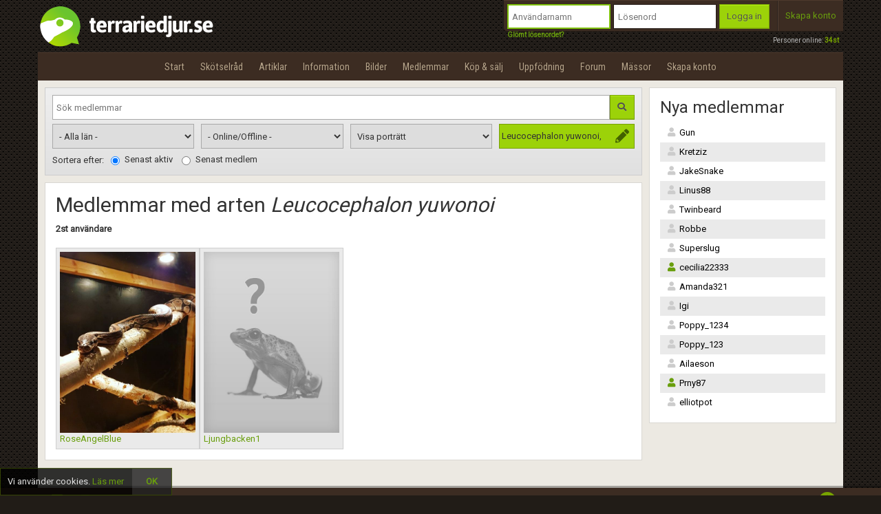

--- FILE ---
content_type: text/html; charset=UTF-8
request_url: https://www.terrariedjur.se/members?s=&area=&online=0&showlist=0&specie=2746&sortby=1
body_size: 7588
content:
<!DOCTYPE html>
<html lang="sv-SE">
<head>
	<title>Terrariedjur.se - Communityn för folk med intresse för terrariedjur | Terrariedjur.se</title>
	<meta charset="utf-8">
	<meta name="keywords" content="ödla, faktablad, fakta, orm, salamander, gecko, groda, reptilcommunity">
	<meta name="description" content="Terrariedjur.se erbjuder mängder med fakta om reptiler och andra djur i terrarium">
	<meta name="robots" content="noimageindex"> 
	<meta name="viewport" content="width=device-width,initial-scale=1,maximum-scale=1,user-scalable=no">
		
    <link rel="stylesheet" href="/js/nivo-slider/nivo-slider.css" type="text/css" media="screen" />
    <link rel="stylesheet" href="/js/nivo-slider/themes/default/default.css" type="text/css" media="screen" />
	<link rel="Stylesheet" href="https://code.jquery.com/ui/1.8.18/themes/smoothness/jquery-ui.css" type="text/css" />
	<link rel="Stylesheet" href="/js/shadowbox-3.0.3/shadowbox.css" type="text/css" />
    <link rel="stylesheet" href="/css/bootstrap.min.css">
	<link href="https://fonts.googleapis.com/css?family=Roboto|Roboto+Condensed" rel="stylesheet">
	<link rel="stylesheet" href="/css/fontawesome-pro-5.0.13/css/fontawesome-all.min.css">
	<link rel="Stylesheet" href="/css/style.css?v=143" type="text/css">
	<link rel="Stylesheet" href="/css/responsive.css?v=143" type="text/css">
	
    <script type="text/javascript" src="/js/jquery.min.js"></script>
    <script type="text/javascript" src="/js/jquery-ui.min.js"></script>
	<script type="text/javascript" src="/js/nivo-slider/jquery.nivo.slider.pack.js?v=143"></script>
	<script type="text/javascript" src="/js/ractive.js"></script>
	<script type="text/javascript" src="/js/terrariedjur.js?v=143"></script>
	<script type="text/javascript" src="/js/ractive_helpers.js?v=143"></script>
	<script type="text/javascript" src="/js/shadowbox-3.0.3/shadowbox.js"></script>
	<script type="text/javascript" src="/js/tinymce/jquery.tinymce.min.js"></script>
    <script type="text/javascript" src="/js/Generic.js?v=143"></script>
    <script type="text/javascript" src="/js/Plugins.js?v=143"></script>
    <script type="text/javascript" src="/pageassets/imageviewer/imageviewer.js?v=143"></script>
    <script type="text/javascript" src="/pageassets/rules/rules.js?v=143"></script>
	<script type="text/javascript" src="/js/tinymce/tinymce.min.js"></script>
	<script src="https://www.google.com/recaptcha/api.js?render=6LeoiMsrAAAAAGKIHasl5QyTbX8tEi9zaG9IGXHn" data-badge="inline"></script>
	<script src="https://maps.googleapis.com/maps/api/js?key=AIzaSyCm3TBYVVAXaKB7lg06NQl3YYQ-TPi9eog&libraries=places&language=en"></script>
	
	<!-- Global site tag (gtag.js) - Google Analytics -->
<script async src="https://www.googletagmanager.com/gtag/js?id=G-30L6P5VQTP"></script>
<script>
  window.dataLayer = window.dataLayer || [];
  function gtag(){dataLayer.push(arguments);}
  gtag('js', new Date());

  gtag('config', 'G-30L6P5VQTP');
</script>		
    <script type="text/javascript">
		Shadowbox.init();
		var strTerrarieDomain = 'https://cdn.terrariedjur.se';
		var strCDN = 'https://s3.terrariedjur.se/';
		var strMainDomain = 'https://www.terrariedjur.se';
		Terrariedjur.intLangId = 1;
		Terrariedjur.strDateToday = '2026-01-30';
	</script>
	
	<link rel="StyleSheet" type="text/css" href="/pageassets/tagspecie/tagspecie.css?v=143">
<link rel="StyleSheet" type="text/css" href="/pageassets/members/membersearch.css?v=143">
<script type="text/javascript" src="/pageassets/tagspecie/tagspecie.js?v=143"></script>
<script type="text/javascript" src="/pageassets/members/membersearch.js?v=143"></script>


	<link rel="apple-touch-icon" href="/apple-touch-icon.png" />
	<link rel="apple-touch-icon-precomposed" href="/apple-touch-icon-precomposed.png" />
	<link rel="icon" href="/Images/icons/favicon.ico?v=143" type="image/x-icon">
</head>
<body data-recaptchasitekey="6LeoiMsrAAAAAGKIHasl5QyTbX8tEi9zaG9IGXHn">
	<div id="fb-root"></div>
<script>(function(d, s, id) {
  var js, fjs = d.getElementsByTagName(s)[0];
  if (d.getElementById(id)) return;
  js = d.createElement(s); js.id = id;
  js.src = "//connect.facebook.net/en_GB/all.js#xfbml=1";
  fjs.parentNode.insertBefore(js, fjs);
}(document, 'script', 'facebook-jssdk'));</script> 
	<div id="dialogBlockingBackground"></div>
	<div id="dialogBlockingBackground2"></div>
	<div id="dialogBlockingBackground3"></div>
	<div id="dialogBlockingBackground4"></div>
	<div id="dialogBlockingBackgroundMenu"></div>
	<div id="sound"></div>
	
	<div id="top">
		<div id="menu-mobile" class="visible-xs visible-sm"><i class="fa fa-bars"></i></div>
        <div id="logo-wrapper" class="container">
			<a id="logo" href="/" style="display: inline-block;"><img src="/Images/logo.png?v=19" alt="logo"></a>
			
		<div class="hidden-xs hidden-sm" style="position: absolute; bottom: 10px; right: 6px; color: #b7b7b7; font-size: 10px;">
			Personer online: <a id="intNumberOfOnline_Link" href="/members" style="color: #78A400; font-weight: bold;">34st</a>
		</div>
	
	
			<div class="top-box top-box-notloggedin visible-xs visible-sm">
				<div>
					<a class="open-login hoveritem" style="line-height: 28px; padding: 10px; cursor: pointer; border-right: 1px solid #2a211b; float: left; width: 50%; text-align: center;">Logga in</a>
					<a class="open-become-member hoveritem" style="line-height: 28px; cursor: pointer; border-left: 1px solid #514035; float: left; width: 50%; text-align: center;">Skapa konto</a>
				</div>
			</div>
			<div class="top-box-login top-box" style=" float: right;">
				<div>
					<div id="TopBoxLoginWrapper">
						<a id="btnTopBoxLogin_Hide" class="visible-xs"><i class="fa fa-times"></i></a>
						<img src="/Images/logo_white_transparent.png" class="topbox-logo visible-xs">
						<input id="txtLogin_Username" tabindex="1" type="text" value="" class="extradark" placeholder="Användarnamn" />
						<input id="txtLogin_Password" tabindex="2" type="password" value="" class="extradark" placeholder="Lösenord" />

						<a class="button" tabindex="3" id="btnLogin">
							<span>Logga in</span>
						</a>
						<a class="open-forgot-password">Glömt lösenordet?</a>
					</div>
					<div class="top-box-separator hidden-xs hidden-sm" style="margin-left: 6px;"></div>
					<a class="open-become-member hidden-xs hidden-sm">Skapa konto</a>
				</div>
			</div>
		        </div>
        <div id="menu-block"></div>
        <div id="menu-wrapper" class="container hidden-xs hidden-sm">
            <ul id="menu">
                
							<li>
								<a href="/start"><i class="fa fa-home"></i>Start</a>
								
							</li>
						
							<li>
								<a href="/caresheet"><i class="fa fa-list-alt"></i>Skötselråd</a>
								
							</li>
						
							<li>
								<a href="/articles"><i class="fa fa-newspaper"></i>Artiklar</a>
								
							</li>
						<div class="menu-submenu-popup"></div>
							<li>
								<a href="/info"><i class="fa fa-info-circle"></i>Information</a>
								
							</li>
						
							<li>
								<a href="/gallery"><i class="fa fa-image"></i>Bilder</a>
								
							</li>
						
							<li>
								<a href="/members"><i class="fa fa-users"></i>Medlemmar</a>
								
							</li>
						<div class="menu-submenu-popup"></div>
							<li>
								<a href="/market"><i class="fa fa-shopping-cart"></i>Köp & sälj</a>
								
							</li>
						
							<li>
								<a href="/breeding"><i class="fa fa-heart"></i>Uppfödning</a>
								
							</li>
						
							<li>
								<a href="/forum"><i class="fa fa-comments"></i>Forum</a>
								
							</li>
						<div class="menu-submenu-popup"></div>
							<li>
								<a href="/expos"><i class="fa fa-calendar"></i>Mässor</a>
								
							</li>
						
			<li><a class="open-become-member"><i class="fa fa-plus-circle"></i> Skapa konto</a></li>
		            </ul>
        </div>
        <div id="submenu-wrapper" class="container hidden-xs hidden-sm">
			<ul id="submenu">
							</ul>
		</div>
    </div>
    <div class="main-content container">
        <h1 class="page-header" style="margin-bottom: 10px;"><a href="javascript:Terrariedjur.HistoryBack()" class="page-header-backbutton"><i class="fa fa-chevron-left"></i></a> Medlemmar</h1>
<div class="row">
	<div class="col-md-9 nopadding-right">
		<div class="membersearch-box">
			<div style="float: left; width: 100%;">
				
		<form id="frmSearchUsers" method="get">
			<input id="txtMemberSearch_Text" placeholder="Sök medlemmar" name="s" type="text" style="float: left; width: calc(100% - 36px); margin-bottom: 6px;" class="white" />
			
			<a class="button" id="btnSearchMember" style="width: 36px;">
				<span>
					<i class="fa fa-search"></i>
				</span>
			</a>
			
			<div class="row" style="margin-left: -10px; margin-right: -10px;">
				<div class="col-sm-3 nopadding-right">
					<select id="slctArea" name="area" style="width: 100%;">
						<option value="">- Alla län -</option>
						
			<option value="9">Blekinge län</option>
		
			<option value="16">Dalarnas län</option>
		
			<option value="8">Gotlands län</option>
		
			<option value="17">Gävleborgs län</option>
		
			<option value="11">Hallands län</option>
		
			<option value="19">Jämtlands län</option>
		
			<option value="5">Jönköpings län</option>
		
			<option value="7">Kalmar län</option>
		
			<option value="6">Kronobergs län</option>
		
			<option value="21">Norrbottens län</option>
		
			<option value="10">Skåne län</option>
		
			<option value="1">Stockholms län</option>
		
			<option value="3">Södermanlands län</option>
		
			<option value="2">Uppsala län</option>
		
			<option value="4">Östergötlands län</option>
		
			<option value="13">Värmlands län</option>
		
			<option value="20">Västerbottens län</option>
		
			<option value="18">Västernorrlands län</option>
		
			<option value="15">Västmanlands län</option>
		
			<option value="12">Västra götalands län</option>
		
			<option value="14">Örebro län</option>
		
			<option value="22">- Norge -</option>
		
			<option value="23">- Danmark -</option>
		
			<option value="24">- Finland -</option>
		
					</select>
				</div>
				<div class="col-sm-3 nopadding-right">
					<select id="slctOnline" name="online" style="width: 100%;">
						<option value="0">- Online/Offline -</option>
						<option value="1">Enbart online</option>
						<option value="2">Enbart offline</option>
					</select>
				</div>
				<div class="col-sm-3 nopadding-right">
					<select id="slctShowList" name="showlist" style="width: 100%;">
						<option value="0" selected>Visa porträtt</option>
						<option value="1" >Visa lista</option>
					</select>
				</div>
				<div class="col-sm-3">
					<div style="width: 100%; position: relative;">
						<input id="txtSearchUser_Specie" type="text" placeholder="Ägare av arten" autocomplete="off" style="width: 100%;" />
						<input id="hdnSearchUser_SpecieId" name="specie" type="hidden" value="" />
					</div>
				</div>
			</div>
			<div class="clearfix"></div>
			<div style="margin-top: 6px;">
				<span style="float: left; line-height: 22px; margin-right: 10px;">Sortera efter:</span>
				<label class="radio-inline">
					<input id="rdoSortBy_One" class="rdoSortBy" type="radio" name="sortby" value="1" checked="checked">
					Senast aktiv
				</label>
				<label class="radio-inline">
					<input id="rdoSortBy_Two" class="rdoSortBy" type="radio" name="sortby" value="2" >
					Senast medlem
				</label>
			</div>
		</form>
		<div style="clear: both;"></div>
				</div>
			<div style="clear: both;"></div>
		</div>
		<div class="box" id="membersearch-boxwrapper">
			
				<h2 style="border: 0;">Medlemmar med arten <em id="lblSearchUser_Specie" data-specieid="2746" data-speciename="Leucocephalon yuwonoi, Trekölad taksköldpadda">Leucocephalon yuwonoi</em></h2>
				<strong><div>2st användare</div></strong><br />
				
				<a class="user-avatar-list-large" href="/user/RoseAngelBlue">
					<span>
						<img class="user-avatar-list-large-image" src="https://s3.terrariedjur.se/Avatars/500x667c/1009638_lphoclvbeigrfjwwlaud.jpg"><br>
						RoseAngelBlue
					</span>
				</a>
				
				<a class="user-avatar-list-large" href="/user/Ljungbacken1">
					<span>
						<img class="user-avatar-list-large-image" src="https://s3.terrariedjur.se/Avatars/noavatar.jpg"><br>
						Ljungbacken1
					</span>
				</a>
				
				<div style="clear: both;"></div>
					</div>
	</div>
	<div class="col-md-3">
		<div class="box" style="margin-top: 0;">
			<h3>Nya medlemmar</h3>
			<ul id="new-members-list" class="members-list">
				
			<li class="listcolor-gray1">
				<a class="hoveritem nostyle" href="/user/Gun"><i class="fa fa-user user-offline"></i>Gun</a>
			</li>
		
			<li class="listcolor-gray2">
				<a class="hoveritem nostyle" href="/user/Kretziz"><i class="fa fa-user user-offline"></i>Kretziz</a>
			</li>
		
			<li class="listcolor-gray1">
				<a class="hoveritem nostyle" href="/user/JakeSnake"><i class="fa fa-user user-offline"></i>JakeSnake</a>
			</li>
		
			<li class="listcolor-gray2">
				<a class="hoveritem nostyle" href="/user/Linus88"><i class="fa fa-user user-offline"></i>Linus88</a>
			</li>
		
			<li class="listcolor-gray1">
				<a class="hoveritem nostyle" href="/user/Twinbeard"><i class="fa fa-user user-offline"></i>Twinbeard</a>
			</li>
		
			<li class="listcolor-gray2">
				<a class="hoveritem nostyle" href="/user/Robbe"><i class="fa fa-user user-offline"></i>Robbe</a>
			</li>
		
			<li class="listcolor-gray1">
				<a class="hoveritem nostyle" href="/user/Superslug"><i class="fa fa-user user-offline"></i>Superslug</a>
			</li>
		
			<li class="listcolor-gray2">
				<a class="hoveritem nostyle" href="/user/cecilia22333"><i class="fa fa-user user-online"></i>cecilia22333</a>
			</li>
		
			<li class="listcolor-gray1">
				<a class="hoveritem nostyle" href="/user/Amanda321"><i class="fa fa-user user-offline"></i>Amanda321</a>
			</li>
		
			<li class="listcolor-gray2">
				<a class="hoveritem nostyle" href="/user/Igi"><i class="fa fa-user user-offline"></i>Igi</a>
			</li>
		
			<li class="listcolor-gray1">
				<a class="hoveritem nostyle" href="/user/Poppy_1234"><i class="fa fa-user user-offline"></i>Poppy_1234</a>
			</li>
		
			<li class="listcolor-gray2">
				<a class="hoveritem nostyle" href="/user/Poppy_123"><i class="fa fa-user user-offline"></i>Poppy_123</a>
			</li>
		
			<li class="listcolor-gray1">
				<a class="hoveritem nostyle" href="/user/Ailaeson"><i class="fa fa-user user-offline"></i>Ailaeson</a>
			</li>
		
			<li class="listcolor-gray2">
				<a class="hoveritem nostyle" href="/user/Prny87"><i class="fa fa-user user-online"></i>Prny87</a>
			</li>
		
			<li class="listcolor-gray1">
				<a class="hoveritem nostyle" href="/user/elliotpot"><i class="fa fa-user user-offline"></i>elliotpot</a>
			</li>
					</ul>
		</div>
	</div>
</div>    </div>
    <footer id="footer-wrapper">
        <div class="footer container">
            <div class="row">
                <div class="col-sm-7 col-xs-4">
					<a href="https://www.facebook.com/Terrariedjur" target="_blank" class="footer-soc-icon">
						<i class="fab fa-facebook"></i>
					</a>
					<a href="https://www.youtube.com/user/Terrariedjur" target="_blank" class="footer-soc-icon">
						<i class="fab fa-youtube"></i>
					</a>
					<div class="fb-like hidden-xs hidden-sm" data-href="https://www.facebook.com/Terrariedjur" data-width="100" data-colorscheme="dark"  data-layout="standard" data-action="like" data-show-faces="false" data-share="false"></div>
                </div>
				<div class="col-sm-5 col-xs-8"  style="text-align: right;">
					<p style="margin: 0; line-height: 25px;">
						Copyright © Terrariedjur.se <i id="scrollbutton" class="fa fa-arrow-circle-up"></i>
					</p>
                </div>
            </div>
        </div>
    </footer>
	
	<div id="dialogConfirm" class="smalldialog text-shadow dialog-confirm" style="z-index: 20;">
		<div>
			<div class="dialog-closebutton js-dialog-close"></div>
			<h2 id="dialogConfirmHeader">Borttagning</h2>
			<p style="margin-top: 10px;">
				<img class="dialogConfirmIcon" style="float: left; margin-right: 10px;" src="">
				<span id="dialogConfirmMessage">
				</span>
			</p>
			<div>
				<a style="text-align: center; float: left; width: 80px; " class="nbutton green js-dialog-confirm">
					<span>
						<i class="fa fa-check-circle"></i> Ja
					</span>
				</a>
				<a style="text-align: center; float: left; width: 80px; margin-left: 4px;" class="nbutton js-dialog-close">
					<span>
						<i class="fa fa-times-circle red"></i> Avbryt
					</span>
				</a>
			</div>
			<div style="clear: both;"></div>
		</div>
	</div>


	<div id="dialogLoading" style="z-index: 20;">
		<div>
			<div style="padding: 10px;">
				<h2 id="dialogLoading_Header" style="text-align: center;">Utför</h2>
				<div style="width: 100%; min-height: 60px; margin-bottom: 3px; margin-top: 4px; text-align: center; position: relative;">
					<div class="circle-loader">
						<div class="checkmark draw"></div>
					</div>
					<div class="upload-progress-wrapper" style="margin-top: 4px;">
						<div class="upload-progress-bar" style="width: 100%;"></div>
					</div>
					<span class="upload-progress-text">100%</span>

					<div id="dialogLoading_Error" style="width: 100%; display: none; ">
						<span id="dialogLoading_ErrorText">Kunde inte slutföra åtgärden!</span>
						<span id="dialogLoading_ErrorMessage"></span>
					</div>
				</div>
			</div>
		</div>
	</div>
	
	
	
	
	<div id="dialogError" class="smalldialog dialog-error" style="z-index: 20;">
		<div>
			<div class="dialog-closebutton js-dialog-close"></div>
			<h2 id="dialogError" style="text-align: center;">Något gick fel</h2>
			<p id="dialogErrorMessage" style="margin-top: 10px; text-align: center;"></p>
			<a class="nbutton js-dialog-close" style="text-align: center; display: block;">
				<span>OK</span>
			</a>
			<div style="clear: both;"></div>
		</div>
	</div>
	
	
	
	
	<div id="image-viewer-wrap">
		<div id="image-viewer"></div>
		<br style="clear: both" />
	</div>
	<script id="tplImageViewer" type="text/html">
		<div id="image-viewer-left">
			<img id="image-viewer-image-preload" on-load="ImageLoaded" src="{{ImagePreload}}" style="position: absolute; width: 5px; height: 5px; z-index: -1; top: 50%;" />

			<img id="image-viewer-image-loading" style="{{#if(IsLoading)}}display: block;{{/if}}" src="/Images/icons/ajaxload.gif" />
			<div id="image-viewer-image-container">
				<div id="image-viewer-image-wrapper">
					<span></span>
					<img id="image-viewer-image" src="{{ImageSource}}" />
				</div>
				<div id="image-viewer-go-prev"><i class="fa fa-chevron-left"></i></div>
				<div id="image-viewer-go-next"><i class="fa fa-chevron-right"></i></div>
			</div>
			{{#if(Item.Views)}}<div id="image-viewer-image-views" style="">{{Item.Views}} visningar</div>{{/if}}
			<div id="image-viewer-image-info">
				<div style="position: absolute; width: 100%;">
					<div id="image-viewer-image-name">{{ImageName}}</div>
					<div id="image-viewer-image-description" style="">{{ImageDescription}}</div>
					<div style="clear: both;"></div>
				</div>
			</div>
			{{#if(Item.IsOwner==1)}}
			<a id="image-viewer-downloadlink" href="{{ImageSource}}" target="_blank" class="nocolor" download=""><i class="fa fa-download"></i> Ladda ner bild</a>
			{{/if}}
		</div>
		<div id="image-viewer-right">
			<div style="padding: 4px; padding-bottom: 0; height: 100%; position: relative;"><h3 style="margin-top: 5px; margin-bottom: 5px;">Bild uppladdad av</h3>
				<div style="padding: 5px; background-color: #dfdfdf; font-size: 12px;">
					<div id="image-viewer-author" style="height: 90px;">
						{{#if(Item.UserAvatar)}}
							<a href="{{GetS3()}}Avatars/500x667c/{{Item.UserAvatar}}">
								<img src="{{GetS3()}}Avatars/132x176c/{{Item.UserAvatar}}" style="float: left; width: 66px; height: 88px; border: 1px solid #414141; margin-right: 6px;">
							</a>
						{{else}}
							<a>
								<img src="{{GetS3()}}Avatars/noavatar_small.jpg" style="float: left; width: 66px; height: 88px; border: 1px solid #414141; margin-right: 6px;">
							</a>
						{{/if}}
						<a href="/user/{{Item.Username}}">{{Item.Username}}</a><br>
						<strong>Skapad: </strong>{{Item.DateCreated}}<br>
						{{#if(Item.Specie)}}
							<a class="nocolor imageviewer-link-close" href="/gallery/species#&specieorder={{Item.Specie.SpecieOrderId}}&speciegroup={{Item.Specie.SpecieGroupId}}&specieid={{Item.Specie.SpecieId}}">
								<em>{{Item.Specie.ScientificName}}</em>
								{{#if(Item.Specie.Name != '')}}
								, <span class="name-swedish">{{Item.Specie.Name}}</span>
								{{/if}}
							</a>
						{{/if}}<br>
						{{#if(Item.Geo)}}
							{{#if(Item.Geo.Country)}}
								<a href="/gallery/insitu#&country={{Item.Geo.Country.CountryId}}">{{Item.Geo.Country.SwedishName}}</a>
								{{#if(Item.Geo.Region)}}
									, <a href="/gallery/insitu#&country={{Item.Geo.Country.CountryId}}&region={{Item.Geo.Region.RegionId}}">{{Item.Geo.Region.SwedishName}}</a>
								{{/if}}
							{{/if}}
						{{/if}}
					</div>
				</div>
				<div style="height: 16px; margin-top: 6px; font-weight: bold;">
					Bildkommentarer
				</div>
				<div id="image-viewer-comments">
					{{#each(Item.Comments)}}
						<div class="comment comment-{{CommentId}}">
							
							<div class="comment-image">
								<img src="{{GetS3()}}Avatars/132x176c/{{UserAvatar}}" />
							</div>
							<div>
								<span class="comment-date">
									{{DateCreated}}
									{{#if(Item.IsOwner==1)}}
										<a class="delete-image-comment" on-click="DeleteComment" rel="{{CommentId}}"><i class="fa fa-minus-circle"></i></a>
									{{/if}}
								</span>
								<div style="font-size: 10px; height: 14px; margin-bottom: 2px;">
									<a href="/user/{{Username}}">{{Username}}</a>:
								</div>
								<div>{{Comment}}</div>
							</div>
							<div style="clear: both;"></div>
						</div>
					{{/each}}
				</div>
				<br style="clear: both;" />
				<div style="padding: 5px; background-color: #bababa; position: absolute; bottom: 0; left: 0px; right: 0px;">
					<div style="">Kommentera</div>
					<div  style=" height: 36px; width: 100%; overflow: auto;">
						{{#if(IsLoggedIn())}}
							<input id="image-viewer-comment-text" type="text" style="float: left; width: calc(100% - 40px);" />
							<a id="image-viewer-sendcomment" class="button" style="width: 40px;">
								<span style="text-align: center;"><i class="fa fa-arrow-right"></i></span>
							</a>
						{{else}}
							<em style="font-size: 10px;">Du behöver vara inloggad för att skriva en kommentar</em>
						{{/if}}

					</div>
				</div>
			</div>
		</div>
		<i class="close-imageviewer fa fa-times"></i>
	</script>

	
	<div id="menu-wrapper-popup">
		<ul id="menu-popup">
			
							<li>
								<a href="/start"><i class="fa fa-home"></i>Start</a>
								
							</li>
						
							<li>
								<a href="/caresheet"><i class="fa fa-list-alt"></i>Skötselråd</a>
								
							</li>
						
							<li>
								<a href="/articles"><i class="fa fa-newspaper"></i>Artiklar</a>
								
							</li>
						<div class="menu-submenu-popup"></div>
							<li>
								<a href="/info"><i class="fa fa-info-circle"></i>Information</a>
								
							</li>
						
							<li>
								<a href="/gallery"><i class="fa fa-image"></i>Bilder</a>
								
							</li>
						
							<li>
								<a href="/members"><i class="fa fa-users"></i>Medlemmar</a>
								
							</li>
						<div class="menu-submenu-popup"></div>
							<li>
								<a href="/market"><i class="fa fa-shopping-cart"></i>Köp & sälj</a>
								
							</li>
						
							<li>
								<a href="/breeding"><i class="fa fa-heart"></i>Uppfödning</a>
								
							</li>
						
							<li>
								<a href="/forum"><i class="fa fa-comments"></i>Forum</a>
								
							</li>
						<div class="menu-submenu-popup"></div>
							<li>
								<a href="/expos"><i class="fa fa-calendar"></i>Mässor</a>
								
							</li>
						
			<li><a class="open-become-member"><i class="fa fa-plus-circle"></i> Skapa konto</a></li>
					<div class="clearfix"></div>
		</ul>
	</div>
	
	
				<div id="dialogBecomeMember" class="smalldialog text-shadow" style="z-index: 10;">
				<div id="dialogBecomeMember_Form">
					<div class="dialog-closebutton js-dialog-close"></div>
					<h2 style="margin-top: 0;">Bli medlem</h2>
					<div style="margin-bottom: 10px; font-size: 10px;">
						Medlemskap på terrariedjur.se är gratis. <br />Genom att bli medlem så godkänner du även terrariedjur.se's <a class="btn-open-rules-general" style="cursor: pointer;">regler, medlemsvillkor & integritetspolicy</a>.
					</div>
					
					
			<div class="row">
				<div class="form-group">
					<div class="lh-input col-sm-4">Namn:</div>
					<div class="col-sm-8"><input type="text" id="txtRegister_Name" style="width: 100%;"></div>
					<div class="clearfix"></div>
				</div>
				<div class="form-group">
					<div class="lh-input col-sm-4">Epost:</div>
					<div class="col-sm-8"><input type="text" id="txtRegister_Email" style="width: 100%;"></div>
					<div class="clearfix"></div>
				</div>
				<div class="form-group">
					<div class="lh-input col-sm-4">Användarnamn:</div>
					<div class="col-sm-8"><input type="text" id="txtRegister_Username" maxlength="18" style="width: 100%;"></div>
					<div class="clearfix"></div>
				</div>
				<div class="form-group">
					<div class="lh-input col-sm-4">Lösenord:</div>
					<div class="col-sm-8"><input type="password" id="txtRegister_Password" maxlength="18" style="width: 100%;"></div>
					<div class="clearfix"></div>
				</div>
			</div>
			<div class="bigform-text"></div>
			<input type="text" id="txtRegister_Valid" value="" autocomplete="off">
			<div class="recaptcha-badge-wrapper"></div>
			<p class="recaptcha-notice">
				This site is protected by reCAPTCHA and the Google
				<a href="https://policies.google.com/privacy" target="_blank" rel="noopener noreferrer">Privacy Policy</a> and
				<a href="https://policies.google.com/terms" target="_blank" rel="noopener noreferrer">Terms of Service</a> apply.
			</p>
			<div class="dialog-buttons">
				<a id="btnBecomeMember" class="nbutton green">
					<span>
						<i class="fa fa-check-circle"></i> Skapa konto
					</span>
				</a>
			</div>
			<div class="clearfix"></div>
		
				</div>
				<div id="dialogBecomeMember_Complete" style="display: none; text-align: center; height: 100%;">
					<div class="dialog-closebutton js-dialog-close"></div>
					<h2>Ditt konto har skapats!</h2>
					<!--<p>För att kunna logga in behöver du aktivera kontot genom att klicka på en länk som skickats i ett mail till din epostadress.</p>-->
					<p>Du kan nu logga in på terrariedjur.se</p>
					<a class="button js-dialog-close">
						<span style="width: 326px; text-align: center;">
							OK
						</span>
					</a>
					<div class="clearfix"></div>
				</div>
			</div>
			
	<div id="dialogForgotPassword" class="smalldialog text-shadow">
		<div>
			<div class="dialog-closebutton js-dialog-close"></div>
			<h2 style="margin-bottom: 10px; margin-top: 0;">Glömt lösenord</h2>
			<div id="divForgotPass_Form">
				<div style="float: left; width: 100%; margin-bottom: 3px;">Skriv in din epost nedan för att begära ett nytt lösenord:</div>
				<input id="txtForgotPassword_Email" type="text" class="fullwidth" style="margin-bottom: 6px;" />
				
				<div style="clear: both;">
					<a class="button btnForgotPasswordSendNew" style="text-align: left; float: left; margin-right: 4px;">
						<span>
							<i class="fa fa-check-circle"></i> Begär nytt lösenord
						</span>
					</a>
					<img id="loadForgotPassword" src="/Images/icons/ajaxload.gif" style="display: none;" />
					<div class="clearfix"></div>
				</div>
			</div>
			<div id="divForgotPass_Complete" style="text-align: center; display: none;">
				<img src="/Images/icons32/mail_accept.png" /><br />
				Ett mail med instruktioner om hur du återställer ditt lösenord är skickat till din epostadress
			</div>
			<div class="clearfix"></div>
		</div>
	</div>
	
	<div id="dialogDisconnected" class="smalldialog">
		<div>
			<div class="dialog-closebutton js-dialog-close"></div>
			
			<h2>Du har blivit utloggad!</h2>
			<p>
				<img src="/Images/icons64/alert.png" style="float: left; margin-right: 10px;" />	
				Kunde inte slutföra åtgärden eftersom du har blivit utloggad.<br />
				Logga in och försök igen.<br />
				<br />
				<a href="/" class="button" style="text-align: left; float: right;">
					<span>
						<i class="fa fa-arrow-left"></i> Tillbaka till förstasidan
					</span>
				</a>
			</p>
			<div class="clearfix"></div>
		</div>
	</div>
	
	<div id="dialogRules" class="largedialog text-shadow" style="position: absolute; margin-top: 0;">
		<div style="height: auto;">
			<div class="dialog-closebutton btnRulesClose js-dialog-close"></div>
			<div id="dialogRulesInner"></div>
			<a class="button btnRulesClose full-width js-dialog-close" style="margin-top: 10px;">
				<span>Ok, stäng</span>
			</a>
			<div style="clear: both;"></div>
		</div>
	</div>

	<div id="dialogLoginError" class="smalldialog text-shadow"></div>
	<script id="tplLoginError" type="text/html">
		<div style="text-align: center;">
			<div class="dialog-closebutton js-dialog-close"></div>
			{{#if(ErrorType=='WRONG_PASS')}}
				<h2>Felaktigt lösenord!</h2>
				<p>Användarnamnet eller lösenordet stämmer inte, var god försök igen!</p>
			{{/if}}
			{{#if(ErrorType=='USER_BANNED')}}
				<h2>Du har blivit avstängd</h2>
				<p>
					Användarkonton som du försöker logga in med har blivit avstängt från terrariedjur.se<br>
					<br>
					Känner du att du blivit felaktigt behandlad får du gärna kontakta oss.<br>
					<br>
				</p>
			{{/if}}
			{{#if(ErrorType=='NOT_AUTHED')}}
				<h2>Användarkontot inte aktiverat</h2>
				<p>
					Du har ännu inte aktiverat ditt användarkonto. <br>
					Aktivera ditt konto genom att klicka på länken i mailet som skickades till dig när du registrerade dig.<br>
					<br>
				</p>
				<a style="text-align: center;" class="button btnSendNewAuthMail">
					<span><i class="fa fa-envelope"></i> Jag har inte fått något mail, Skicka nytt</span>
				</a>
			{{/if}}
			<a class="button js-dialog-close">
				<span>OK</span>
			</a>
		</div>
	</script>

			<div id="cookiebox">Vi använder cookies. <a href="/start/rules#cookies">Läs mer</a> <a id="accept-cookies">OK</a></div>
	</body>
</html>


--- FILE ---
content_type: text/html; charset=utf-8
request_url: https://www.google.com/recaptcha/api2/anchor?ar=1&k=6LeoiMsrAAAAAGKIHasl5QyTbX8tEi9zaG9IGXHn&co=aHR0cHM6Ly93d3cudGVycmFyaWVkanVyLnNlOjQ0Mw..&hl=en&v=N67nZn4AqZkNcbeMu4prBgzg&size=invisible&anchor-ms=20000&execute-ms=30000&cb=ilqva744wbnv
body_size: 48829
content:
<!DOCTYPE HTML><html dir="ltr" lang="en"><head><meta http-equiv="Content-Type" content="text/html; charset=UTF-8">
<meta http-equiv="X-UA-Compatible" content="IE=edge">
<title>reCAPTCHA</title>
<style type="text/css">
/* cyrillic-ext */
@font-face {
  font-family: 'Roboto';
  font-style: normal;
  font-weight: 400;
  font-stretch: 100%;
  src: url(//fonts.gstatic.com/s/roboto/v48/KFO7CnqEu92Fr1ME7kSn66aGLdTylUAMa3GUBHMdazTgWw.woff2) format('woff2');
  unicode-range: U+0460-052F, U+1C80-1C8A, U+20B4, U+2DE0-2DFF, U+A640-A69F, U+FE2E-FE2F;
}
/* cyrillic */
@font-face {
  font-family: 'Roboto';
  font-style: normal;
  font-weight: 400;
  font-stretch: 100%;
  src: url(//fonts.gstatic.com/s/roboto/v48/KFO7CnqEu92Fr1ME7kSn66aGLdTylUAMa3iUBHMdazTgWw.woff2) format('woff2');
  unicode-range: U+0301, U+0400-045F, U+0490-0491, U+04B0-04B1, U+2116;
}
/* greek-ext */
@font-face {
  font-family: 'Roboto';
  font-style: normal;
  font-weight: 400;
  font-stretch: 100%;
  src: url(//fonts.gstatic.com/s/roboto/v48/KFO7CnqEu92Fr1ME7kSn66aGLdTylUAMa3CUBHMdazTgWw.woff2) format('woff2');
  unicode-range: U+1F00-1FFF;
}
/* greek */
@font-face {
  font-family: 'Roboto';
  font-style: normal;
  font-weight: 400;
  font-stretch: 100%;
  src: url(//fonts.gstatic.com/s/roboto/v48/KFO7CnqEu92Fr1ME7kSn66aGLdTylUAMa3-UBHMdazTgWw.woff2) format('woff2');
  unicode-range: U+0370-0377, U+037A-037F, U+0384-038A, U+038C, U+038E-03A1, U+03A3-03FF;
}
/* math */
@font-face {
  font-family: 'Roboto';
  font-style: normal;
  font-weight: 400;
  font-stretch: 100%;
  src: url(//fonts.gstatic.com/s/roboto/v48/KFO7CnqEu92Fr1ME7kSn66aGLdTylUAMawCUBHMdazTgWw.woff2) format('woff2');
  unicode-range: U+0302-0303, U+0305, U+0307-0308, U+0310, U+0312, U+0315, U+031A, U+0326-0327, U+032C, U+032F-0330, U+0332-0333, U+0338, U+033A, U+0346, U+034D, U+0391-03A1, U+03A3-03A9, U+03B1-03C9, U+03D1, U+03D5-03D6, U+03F0-03F1, U+03F4-03F5, U+2016-2017, U+2034-2038, U+203C, U+2040, U+2043, U+2047, U+2050, U+2057, U+205F, U+2070-2071, U+2074-208E, U+2090-209C, U+20D0-20DC, U+20E1, U+20E5-20EF, U+2100-2112, U+2114-2115, U+2117-2121, U+2123-214F, U+2190, U+2192, U+2194-21AE, U+21B0-21E5, U+21F1-21F2, U+21F4-2211, U+2213-2214, U+2216-22FF, U+2308-230B, U+2310, U+2319, U+231C-2321, U+2336-237A, U+237C, U+2395, U+239B-23B7, U+23D0, U+23DC-23E1, U+2474-2475, U+25AF, U+25B3, U+25B7, U+25BD, U+25C1, U+25CA, U+25CC, U+25FB, U+266D-266F, U+27C0-27FF, U+2900-2AFF, U+2B0E-2B11, U+2B30-2B4C, U+2BFE, U+3030, U+FF5B, U+FF5D, U+1D400-1D7FF, U+1EE00-1EEFF;
}
/* symbols */
@font-face {
  font-family: 'Roboto';
  font-style: normal;
  font-weight: 400;
  font-stretch: 100%;
  src: url(//fonts.gstatic.com/s/roboto/v48/KFO7CnqEu92Fr1ME7kSn66aGLdTylUAMaxKUBHMdazTgWw.woff2) format('woff2');
  unicode-range: U+0001-000C, U+000E-001F, U+007F-009F, U+20DD-20E0, U+20E2-20E4, U+2150-218F, U+2190, U+2192, U+2194-2199, U+21AF, U+21E6-21F0, U+21F3, U+2218-2219, U+2299, U+22C4-22C6, U+2300-243F, U+2440-244A, U+2460-24FF, U+25A0-27BF, U+2800-28FF, U+2921-2922, U+2981, U+29BF, U+29EB, U+2B00-2BFF, U+4DC0-4DFF, U+FFF9-FFFB, U+10140-1018E, U+10190-1019C, U+101A0, U+101D0-101FD, U+102E0-102FB, U+10E60-10E7E, U+1D2C0-1D2D3, U+1D2E0-1D37F, U+1F000-1F0FF, U+1F100-1F1AD, U+1F1E6-1F1FF, U+1F30D-1F30F, U+1F315, U+1F31C, U+1F31E, U+1F320-1F32C, U+1F336, U+1F378, U+1F37D, U+1F382, U+1F393-1F39F, U+1F3A7-1F3A8, U+1F3AC-1F3AF, U+1F3C2, U+1F3C4-1F3C6, U+1F3CA-1F3CE, U+1F3D4-1F3E0, U+1F3ED, U+1F3F1-1F3F3, U+1F3F5-1F3F7, U+1F408, U+1F415, U+1F41F, U+1F426, U+1F43F, U+1F441-1F442, U+1F444, U+1F446-1F449, U+1F44C-1F44E, U+1F453, U+1F46A, U+1F47D, U+1F4A3, U+1F4B0, U+1F4B3, U+1F4B9, U+1F4BB, U+1F4BF, U+1F4C8-1F4CB, U+1F4D6, U+1F4DA, U+1F4DF, U+1F4E3-1F4E6, U+1F4EA-1F4ED, U+1F4F7, U+1F4F9-1F4FB, U+1F4FD-1F4FE, U+1F503, U+1F507-1F50B, U+1F50D, U+1F512-1F513, U+1F53E-1F54A, U+1F54F-1F5FA, U+1F610, U+1F650-1F67F, U+1F687, U+1F68D, U+1F691, U+1F694, U+1F698, U+1F6AD, U+1F6B2, U+1F6B9-1F6BA, U+1F6BC, U+1F6C6-1F6CF, U+1F6D3-1F6D7, U+1F6E0-1F6EA, U+1F6F0-1F6F3, U+1F6F7-1F6FC, U+1F700-1F7FF, U+1F800-1F80B, U+1F810-1F847, U+1F850-1F859, U+1F860-1F887, U+1F890-1F8AD, U+1F8B0-1F8BB, U+1F8C0-1F8C1, U+1F900-1F90B, U+1F93B, U+1F946, U+1F984, U+1F996, U+1F9E9, U+1FA00-1FA6F, U+1FA70-1FA7C, U+1FA80-1FA89, U+1FA8F-1FAC6, U+1FACE-1FADC, U+1FADF-1FAE9, U+1FAF0-1FAF8, U+1FB00-1FBFF;
}
/* vietnamese */
@font-face {
  font-family: 'Roboto';
  font-style: normal;
  font-weight: 400;
  font-stretch: 100%;
  src: url(//fonts.gstatic.com/s/roboto/v48/KFO7CnqEu92Fr1ME7kSn66aGLdTylUAMa3OUBHMdazTgWw.woff2) format('woff2');
  unicode-range: U+0102-0103, U+0110-0111, U+0128-0129, U+0168-0169, U+01A0-01A1, U+01AF-01B0, U+0300-0301, U+0303-0304, U+0308-0309, U+0323, U+0329, U+1EA0-1EF9, U+20AB;
}
/* latin-ext */
@font-face {
  font-family: 'Roboto';
  font-style: normal;
  font-weight: 400;
  font-stretch: 100%;
  src: url(//fonts.gstatic.com/s/roboto/v48/KFO7CnqEu92Fr1ME7kSn66aGLdTylUAMa3KUBHMdazTgWw.woff2) format('woff2');
  unicode-range: U+0100-02BA, U+02BD-02C5, U+02C7-02CC, U+02CE-02D7, U+02DD-02FF, U+0304, U+0308, U+0329, U+1D00-1DBF, U+1E00-1E9F, U+1EF2-1EFF, U+2020, U+20A0-20AB, U+20AD-20C0, U+2113, U+2C60-2C7F, U+A720-A7FF;
}
/* latin */
@font-face {
  font-family: 'Roboto';
  font-style: normal;
  font-weight: 400;
  font-stretch: 100%;
  src: url(//fonts.gstatic.com/s/roboto/v48/KFO7CnqEu92Fr1ME7kSn66aGLdTylUAMa3yUBHMdazQ.woff2) format('woff2');
  unicode-range: U+0000-00FF, U+0131, U+0152-0153, U+02BB-02BC, U+02C6, U+02DA, U+02DC, U+0304, U+0308, U+0329, U+2000-206F, U+20AC, U+2122, U+2191, U+2193, U+2212, U+2215, U+FEFF, U+FFFD;
}
/* cyrillic-ext */
@font-face {
  font-family: 'Roboto';
  font-style: normal;
  font-weight: 500;
  font-stretch: 100%;
  src: url(//fonts.gstatic.com/s/roboto/v48/KFO7CnqEu92Fr1ME7kSn66aGLdTylUAMa3GUBHMdazTgWw.woff2) format('woff2');
  unicode-range: U+0460-052F, U+1C80-1C8A, U+20B4, U+2DE0-2DFF, U+A640-A69F, U+FE2E-FE2F;
}
/* cyrillic */
@font-face {
  font-family: 'Roboto';
  font-style: normal;
  font-weight: 500;
  font-stretch: 100%;
  src: url(//fonts.gstatic.com/s/roboto/v48/KFO7CnqEu92Fr1ME7kSn66aGLdTylUAMa3iUBHMdazTgWw.woff2) format('woff2');
  unicode-range: U+0301, U+0400-045F, U+0490-0491, U+04B0-04B1, U+2116;
}
/* greek-ext */
@font-face {
  font-family: 'Roboto';
  font-style: normal;
  font-weight: 500;
  font-stretch: 100%;
  src: url(//fonts.gstatic.com/s/roboto/v48/KFO7CnqEu92Fr1ME7kSn66aGLdTylUAMa3CUBHMdazTgWw.woff2) format('woff2');
  unicode-range: U+1F00-1FFF;
}
/* greek */
@font-face {
  font-family: 'Roboto';
  font-style: normal;
  font-weight: 500;
  font-stretch: 100%;
  src: url(//fonts.gstatic.com/s/roboto/v48/KFO7CnqEu92Fr1ME7kSn66aGLdTylUAMa3-UBHMdazTgWw.woff2) format('woff2');
  unicode-range: U+0370-0377, U+037A-037F, U+0384-038A, U+038C, U+038E-03A1, U+03A3-03FF;
}
/* math */
@font-face {
  font-family: 'Roboto';
  font-style: normal;
  font-weight: 500;
  font-stretch: 100%;
  src: url(//fonts.gstatic.com/s/roboto/v48/KFO7CnqEu92Fr1ME7kSn66aGLdTylUAMawCUBHMdazTgWw.woff2) format('woff2');
  unicode-range: U+0302-0303, U+0305, U+0307-0308, U+0310, U+0312, U+0315, U+031A, U+0326-0327, U+032C, U+032F-0330, U+0332-0333, U+0338, U+033A, U+0346, U+034D, U+0391-03A1, U+03A3-03A9, U+03B1-03C9, U+03D1, U+03D5-03D6, U+03F0-03F1, U+03F4-03F5, U+2016-2017, U+2034-2038, U+203C, U+2040, U+2043, U+2047, U+2050, U+2057, U+205F, U+2070-2071, U+2074-208E, U+2090-209C, U+20D0-20DC, U+20E1, U+20E5-20EF, U+2100-2112, U+2114-2115, U+2117-2121, U+2123-214F, U+2190, U+2192, U+2194-21AE, U+21B0-21E5, U+21F1-21F2, U+21F4-2211, U+2213-2214, U+2216-22FF, U+2308-230B, U+2310, U+2319, U+231C-2321, U+2336-237A, U+237C, U+2395, U+239B-23B7, U+23D0, U+23DC-23E1, U+2474-2475, U+25AF, U+25B3, U+25B7, U+25BD, U+25C1, U+25CA, U+25CC, U+25FB, U+266D-266F, U+27C0-27FF, U+2900-2AFF, U+2B0E-2B11, U+2B30-2B4C, U+2BFE, U+3030, U+FF5B, U+FF5D, U+1D400-1D7FF, U+1EE00-1EEFF;
}
/* symbols */
@font-face {
  font-family: 'Roboto';
  font-style: normal;
  font-weight: 500;
  font-stretch: 100%;
  src: url(//fonts.gstatic.com/s/roboto/v48/KFO7CnqEu92Fr1ME7kSn66aGLdTylUAMaxKUBHMdazTgWw.woff2) format('woff2');
  unicode-range: U+0001-000C, U+000E-001F, U+007F-009F, U+20DD-20E0, U+20E2-20E4, U+2150-218F, U+2190, U+2192, U+2194-2199, U+21AF, U+21E6-21F0, U+21F3, U+2218-2219, U+2299, U+22C4-22C6, U+2300-243F, U+2440-244A, U+2460-24FF, U+25A0-27BF, U+2800-28FF, U+2921-2922, U+2981, U+29BF, U+29EB, U+2B00-2BFF, U+4DC0-4DFF, U+FFF9-FFFB, U+10140-1018E, U+10190-1019C, U+101A0, U+101D0-101FD, U+102E0-102FB, U+10E60-10E7E, U+1D2C0-1D2D3, U+1D2E0-1D37F, U+1F000-1F0FF, U+1F100-1F1AD, U+1F1E6-1F1FF, U+1F30D-1F30F, U+1F315, U+1F31C, U+1F31E, U+1F320-1F32C, U+1F336, U+1F378, U+1F37D, U+1F382, U+1F393-1F39F, U+1F3A7-1F3A8, U+1F3AC-1F3AF, U+1F3C2, U+1F3C4-1F3C6, U+1F3CA-1F3CE, U+1F3D4-1F3E0, U+1F3ED, U+1F3F1-1F3F3, U+1F3F5-1F3F7, U+1F408, U+1F415, U+1F41F, U+1F426, U+1F43F, U+1F441-1F442, U+1F444, U+1F446-1F449, U+1F44C-1F44E, U+1F453, U+1F46A, U+1F47D, U+1F4A3, U+1F4B0, U+1F4B3, U+1F4B9, U+1F4BB, U+1F4BF, U+1F4C8-1F4CB, U+1F4D6, U+1F4DA, U+1F4DF, U+1F4E3-1F4E6, U+1F4EA-1F4ED, U+1F4F7, U+1F4F9-1F4FB, U+1F4FD-1F4FE, U+1F503, U+1F507-1F50B, U+1F50D, U+1F512-1F513, U+1F53E-1F54A, U+1F54F-1F5FA, U+1F610, U+1F650-1F67F, U+1F687, U+1F68D, U+1F691, U+1F694, U+1F698, U+1F6AD, U+1F6B2, U+1F6B9-1F6BA, U+1F6BC, U+1F6C6-1F6CF, U+1F6D3-1F6D7, U+1F6E0-1F6EA, U+1F6F0-1F6F3, U+1F6F7-1F6FC, U+1F700-1F7FF, U+1F800-1F80B, U+1F810-1F847, U+1F850-1F859, U+1F860-1F887, U+1F890-1F8AD, U+1F8B0-1F8BB, U+1F8C0-1F8C1, U+1F900-1F90B, U+1F93B, U+1F946, U+1F984, U+1F996, U+1F9E9, U+1FA00-1FA6F, U+1FA70-1FA7C, U+1FA80-1FA89, U+1FA8F-1FAC6, U+1FACE-1FADC, U+1FADF-1FAE9, U+1FAF0-1FAF8, U+1FB00-1FBFF;
}
/* vietnamese */
@font-face {
  font-family: 'Roboto';
  font-style: normal;
  font-weight: 500;
  font-stretch: 100%;
  src: url(//fonts.gstatic.com/s/roboto/v48/KFO7CnqEu92Fr1ME7kSn66aGLdTylUAMa3OUBHMdazTgWw.woff2) format('woff2');
  unicode-range: U+0102-0103, U+0110-0111, U+0128-0129, U+0168-0169, U+01A0-01A1, U+01AF-01B0, U+0300-0301, U+0303-0304, U+0308-0309, U+0323, U+0329, U+1EA0-1EF9, U+20AB;
}
/* latin-ext */
@font-face {
  font-family: 'Roboto';
  font-style: normal;
  font-weight: 500;
  font-stretch: 100%;
  src: url(//fonts.gstatic.com/s/roboto/v48/KFO7CnqEu92Fr1ME7kSn66aGLdTylUAMa3KUBHMdazTgWw.woff2) format('woff2');
  unicode-range: U+0100-02BA, U+02BD-02C5, U+02C7-02CC, U+02CE-02D7, U+02DD-02FF, U+0304, U+0308, U+0329, U+1D00-1DBF, U+1E00-1E9F, U+1EF2-1EFF, U+2020, U+20A0-20AB, U+20AD-20C0, U+2113, U+2C60-2C7F, U+A720-A7FF;
}
/* latin */
@font-face {
  font-family: 'Roboto';
  font-style: normal;
  font-weight: 500;
  font-stretch: 100%;
  src: url(//fonts.gstatic.com/s/roboto/v48/KFO7CnqEu92Fr1ME7kSn66aGLdTylUAMa3yUBHMdazQ.woff2) format('woff2');
  unicode-range: U+0000-00FF, U+0131, U+0152-0153, U+02BB-02BC, U+02C6, U+02DA, U+02DC, U+0304, U+0308, U+0329, U+2000-206F, U+20AC, U+2122, U+2191, U+2193, U+2212, U+2215, U+FEFF, U+FFFD;
}
/* cyrillic-ext */
@font-face {
  font-family: 'Roboto';
  font-style: normal;
  font-weight: 900;
  font-stretch: 100%;
  src: url(//fonts.gstatic.com/s/roboto/v48/KFO7CnqEu92Fr1ME7kSn66aGLdTylUAMa3GUBHMdazTgWw.woff2) format('woff2');
  unicode-range: U+0460-052F, U+1C80-1C8A, U+20B4, U+2DE0-2DFF, U+A640-A69F, U+FE2E-FE2F;
}
/* cyrillic */
@font-face {
  font-family: 'Roboto';
  font-style: normal;
  font-weight: 900;
  font-stretch: 100%;
  src: url(//fonts.gstatic.com/s/roboto/v48/KFO7CnqEu92Fr1ME7kSn66aGLdTylUAMa3iUBHMdazTgWw.woff2) format('woff2');
  unicode-range: U+0301, U+0400-045F, U+0490-0491, U+04B0-04B1, U+2116;
}
/* greek-ext */
@font-face {
  font-family: 'Roboto';
  font-style: normal;
  font-weight: 900;
  font-stretch: 100%;
  src: url(//fonts.gstatic.com/s/roboto/v48/KFO7CnqEu92Fr1ME7kSn66aGLdTylUAMa3CUBHMdazTgWw.woff2) format('woff2');
  unicode-range: U+1F00-1FFF;
}
/* greek */
@font-face {
  font-family: 'Roboto';
  font-style: normal;
  font-weight: 900;
  font-stretch: 100%;
  src: url(//fonts.gstatic.com/s/roboto/v48/KFO7CnqEu92Fr1ME7kSn66aGLdTylUAMa3-UBHMdazTgWw.woff2) format('woff2');
  unicode-range: U+0370-0377, U+037A-037F, U+0384-038A, U+038C, U+038E-03A1, U+03A3-03FF;
}
/* math */
@font-face {
  font-family: 'Roboto';
  font-style: normal;
  font-weight: 900;
  font-stretch: 100%;
  src: url(//fonts.gstatic.com/s/roboto/v48/KFO7CnqEu92Fr1ME7kSn66aGLdTylUAMawCUBHMdazTgWw.woff2) format('woff2');
  unicode-range: U+0302-0303, U+0305, U+0307-0308, U+0310, U+0312, U+0315, U+031A, U+0326-0327, U+032C, U+032F-0330, U+0332-0333, U+0338, U+033A, U+0346, U+034D, U+0391-03A1, U+03A3-03A9, U+03B1-03C9, U+03D1, U+03D5-03D6, U+03F0-03F1, U+03F4-03F5, U+2016-2017, U+2034-2038, U+203C, U+2040, U+2043, U+2047, U+2050, U+2057, U+205F, U+2070-2071, U+2074-208E, U+2090-209C, U+20D0-20DC, U+20E1, U+20E5-20EF, U+2100-2112, U+2114-2115, U+2117-2121, U+2123-214F, U+2190, U+2192, U+2194-21AE, U+21B0-21E5, U+21F1-21F2, U+21F4-2211, U+2213-2214, U+2216-22FF, U+2308-230B, U+2310, U+2319, U+231C-2321, U+2336-237A, U+237C, U+2395, U+239B-23B7, U+23D0, U+23DC-23E1, U+2474-2475, U+25AF, U+25B3, U+25B7, U+25BD, U+25C1, U+25CA, U+25CC, U+25FB, U+266D-266F, U+27C0-27FF, U+2900-2AFF, U+2B0E-2B11, U+2B30-2B4C, U+2BFE, U+3030, U+FF5B, U+FF5D, U+1D400-1D7FF, U+1EE00-1EEFF;
}
/* symbols */
@font-face {
  font-family: 'Roboto';
  font-style: normal;
  font-weight: 900;
  font-stretch: 100%;
  src: url(//fonts.gstatic.com/s/roboto/v48/KFO7CnqEu92Fr1ME7kSn66aGLdTylUAMaxKUBHMdazTgWw.woff2) format('woff2');
  unicode-range: U+0001-000C, U+000E-001F, U+007F-009F, U+20DD-20E0, U+20E2-20E4, U+2150-218F, U+2190, U+2192, U+2194-2199, U+21AF, U+21E6-21F0, U+21F3, U+2218-2219, U+2299, U+22C4-22C6, U+2300-243F, U+2440-244A, U+2460-24FF, U+25A0-27BF, U+2800-28FF, U+2921-2922, U+2981, U+29BF, U+29EB, U+2B00-2BFF, U+4DC0-4DFF, U+FFF9-FFFB, U+10140-1018E, U+10190-1019C, U+101A0, U+101D0-101FD, U+102E0-102FB, U+10E60-10E7E, U+1D2C0-1D2D3, U+1D2E0-1D37F, U+1F000-1F0FF, U+1F100-1F1AD, U+1F1E6-1F1FF, U+1F30D-1F30F, U+1F315, U+1F31C, U+1F31E, U+1F320-1F32C, U+1F336, U+1F378, U+1F37D, U+1F382, U+1F393-1F39F, U+1F3A7-1F3A8, U+1F3AC-1F3AF, U+1F3C2, U+1F3C4-1F3C6, U+1F3CA-1F3CE, U+1F3D4-1F3E0, U+1F3ED, U+1F3F1-1F3F3, U+1F3F5-1F3F7, U+1F408, U+1F415, U+1F41F, U+1F426, U+1F43F, U+1F441-1F442, U+1F444, U+1F446-1F449, U+1F44C-1F44E, U+1F453, U+1F46A, U+1F47D, U+1F4A3, U+1F4B0, U+1F4B3, U+1F4B9, U+1F4BB, U+1F4BF, U+1F4C8-1F4CB, U+1F4D6, U+1F4DA, U+1F4DF, U+1F4E3-1F4E6, U+1F4EA-1F4ED, U+1F4F7, U+1F4F9-1F4FB, U+1F4FD-1F4FE, U+1F503, U+1F507-1F50B, U+1F50D, U+1F512-1F513, U+1F53E-1F54A, U+1F54F-1F5FA, U+1F610, U+1F650-1F67F, U+1F687, U+1F68D, U+1F691, U+1F694, U+1F698, U+1F6AD, U+1F6B2, U+1F6B9-1F6BA, U+1F6BC, U+1F6C6-1F6CF, U+1F6D3-1F6D7, U+1F6E0-1F6EA, U+1F6F0-1F6F3, U+1F6F7-1F6FC, U+1F700-1F7FF, U+1F800-1F80B, U+1F810-1F847, U+1F850-1F859, U+1F860-1F887, U+1F890-1F8AD, U+1F8B0-1F8BB, U+1F8C0-1F8C1, U+1F900-1F90B, U+1F93B, U+1F946, U+1F984, U+1F996, U+1F9E9, U+1FA00-1FA6F, U+1FA70-1FA7C, U+1FA80-1FA89, U+1FA8F-1FAC6, U+1FACE-1FADC, U+1FADF-1FAE9, U+1FAF0-1FAF8, U+1FB00-1FBFF;
}
/* vietnamese */
@font-face {
  font-family: 'Roboto';
  font-style: normal;
  font-weight: 900;
  font-stretch: 100%;
  src: url(//fonts.gstatic.com/s/roboto/v48/KFO7CnqEu92Fr1ME7kSn66aGLdTylUAMa3OUBHMdazTgWw.woff2) format('woff2');
  unicode-range: U+0102-0103, U+0110-0111, U+0128-0129, U+0168-0169, U+01A0-01A1, U+01AF-01B0, U+0300-0301, U+0303-0304, U+0308-0309, U+0323, U+0329, U+1EA0-1EF9, U+20AB;
}
/* latin-ext */
@font-face {
  font-family: 'Roboto';
  font-style: normal;
  font-weight: 900;
  font-stretch: 100%;
  src: url(//fonts.gstatic.com/s/roboto/v48/KFO7CnqEu92Fr1ME7kSn66aGLdTylUAMa3KUBHMdazTgWw.woff2) format('woff2');
  unicode-range: U+0100-02BA, U+02BD-02C5, U+02C7-02CC, U+02CE-02D7, U+02DD-02FF, U+0304, U+0308, U+0329, U+1D00-1DBF, U+1E00-1E9F, U+1EF2-1EFF, U+2020, U+20A0-20AB, U+20AD-20C0, U+2113, U+2C60-2C7F, U+A720-A7FF;
}
/* latin */
@font-face {
  font-family: 'Roboto';
  font-style: normal;
  font-weight: 900;
  font-stretch: 100%;
  src: url(//fonts.gstatic.com/s/roboto/v48/KFO7CnqEu92Fr1ME7kSn66aGLdTylUAMa3yUBHMdazQ.woff2) format('woff2');
  unicode-range: U+0000-00FF, U+0131, U+0152-0153, U+02BB-02BC, U+02C6, U+02DA, U+02DC, U+0304, U+0308, U+0329, U+2000-206F, U+20AC, U+2122, U+2191, U+2193, U+2212, U+2215, U+FEFF, U+FFFD;
}

</style>
<link rel="stylesheet" type="text/css" href="https://www.gstatic.com/recaptcha/releases/N67nZn4AqZkNcbeMu4prBgzg/styles__ltr.css">
<script nonce="x7M3_IBZFvfSlo6K85eLQg" type="text/javascript">window['__recaptcha_api'] = 'https://www.google.com/recaptcha/api2/';</script>
<script type="text/javascript" src="https://www.gstatic.com/recaptcha/releases/N67nZn4AqZkNcbeMu4prBgzg/recaptcha__en.js" nonce="x7M3_IBZFvfSlo6K85eLQg">
      
    </script></head>
<body><div id="rc-anchor-alert" class="rc-anchor-alert"></div>
<input type="hidden" id="recaptcha-token" value="[base64]">
<script type="text/javascript" nonce="x7M3_IBZFvfSlo6K85eLQg">
      recaptcha.anchor.Main.init("[\x22ainput\x22,[\x22bgdata\x22,\x22\x22,\[base64]/[base64]/[base64]/ZyhXLGgpOnEoW04sMjEsbF0sVywwKSxoKSxmYWxzZSxmYWxzZSl9Y2F0Y2goayl7RygzNTgsVyk/[base64]/[base64]/[base64]/[base64]/[base64]/[base64]/[base64]/bmV3IEJbT10oRFswXSk6dz09Mj9uZXcgQltPXShEWzBdLERbMV0pOnc9PTM/bmV3IEJbT10oRFswXSxEWzFdLERbMl0pOnc9PTQ/[base64]/[base64]/[base64]/[base64]/[base64]\\u003d\x22,\[base64]\\u003d\x22,\x22YMK1McKHwrfCo8KDOwTCliVew7/DgcKHwqHDusKMwpctw5c8wqTDkMOww4DDkcKLIMKrXjDDncKJEcKCYn/Dh8KwG2TCisOLZGrCgMKlWsOMdMOBwrYEw6oawp5rwqnDrzrCisOVWMKUw6PDpAfDoT4gBwPCjUEeeFnDujbCr3LDrD3DvsKNw7dhw6HCosOEwogSw5w7UnwXwpYlNsOndMOmBMK5wpEMw5IDw6DCmS/DusK0QMKfw7DCpcOTw4JkWmDCgC/Cv8O+wrPDhTkRYCdFwoFIHsKNw7RfeMOgwql5wq5JX8OlGxVMwqbDpMKEIMOYw75XaT/Crx7ChyTCkm8NaCvCtX7Dj8OgcVYkw7V4wpvCo1VtSQgrVsKOOifCgMO2UsOqwpFndsOWw4ojw4bDgsOVw685w7gNw4MWf8KEw6MPFlrDmilcwpYyw4zChMOGNR81TMOFKR/DkXzCqi16BT4ZwoB3wrjCrhjDrBHDrUR9wrjCpn3Dk2BqwosFwrnCrjfDnMKaw5QnBG8LL8KSw7TCnsOWw6bDq8OIwoHCtlIfasOqw5tUw5PDocKWP1VywoTDo1AtXMK2w6LCt8O+NMOhwqAUEcONAsKhandTw4AsHMO8w5DDixfCqsOseCQDXTwFw7/ClwBJwqLDkx5IU8KKwq1gRsOGw67DllnDssOlwrXDundNNibDl8KsK1HDhnhHKTXDqMOmwoPDicORwrPCqA/CnMKEJj3CvMKPwpoYw7vDpm5kw78eEcKURMKjwrzDm8KiZk1ew4/DhwYhcCJyW8K2w5pDVMOhwrPCiW3DkQt8UcOkBhfCgcONworDpsKBwp3DuUtpURgiZDVnFsKbw4xHTE3DksKADcKLYSTCgzTCryTCh8OPw6DCuifDkcKzwqPCoMOEOsOXM8OSJlHCp0cXc8K2w7PDiMKywpHDtsKFw6F9wp1xw4DDhcKFRsKKwp/CrU7CusKIXHnDg8O0wrANJg7CmcK0MsO7OsKZw6PCr8KpYAvCr2nCqMKfw5kZwoR3w5tfRFsrHjNswpTCtiTDqgtZZCpAw4c9YQAFJcO9N199w7YkNSAYwqYPZcKBfsKiRCXDhlzDhMKTw63DklfCocOjMBQ2E1/Cq8Knw77DkcK2XcOHG8Oow7DCp3rDtMKEDG/CnMK8D8OIwp7DgsOdSjjChCXDhXnDuMOSf8OedsOfV8OqwpclMMO5wr/CjcOLSzfCnCUxwrfCnF0bwpJUw6jDicKAw6IgBcO2wpHDpFzDrm7Dq8KMMktDecOpw5LDusKYCWVsw4zCk8KdwqJML8Oww5TDrUhcw5DDoxc6wonDlyo2woNHA8K2woI0w5llbsOhe2jCrTtdd8KUwoTCkcOAw7nCrsO1w6Vfdi/CjMOrwo3Cgzt5UMOGw6ZtZ8OZw5Z4ZMOHw5LDvAp8w41jworCiS96W8OWwr3Dk8OSM8KZwq/DhMK6fsO7wqrChyFjY3EMdwLCu8O7w5NlLMO0MA1Kw6LDjXTDox7Dn08ZZ8Kpw4cDUMKSwqUtw6PDjcOJKWzDncKyZ2vCnW/[base64]/w4/Cl8K0wpfCh8OQFzLDmXzDiAFwVCnCvsOJwpsdcRcJwo3Cgnh3wpHCocKXNMOwwqIdwqZ3wr9Pw4Vnw4XDs2HChH/[base64]/CvsOXwpMSwpELCzVLXmJ3w7fDrFHDhBrCuxLCiMK7CghacH9FwqIDwot6XMKYw6h+PHrCjMK6w7/Cr8KqWcOtX8Kyw4fCrcKWwrDDoQjCu8O/w77Dj8KqLkgtwp7Cg8KuwoTCg3U7w6zDjcKVwoPCqw0wwr5DAMKZDDTChMKiwoI5GsK+flPDiHonLEJEO8K6w7QScBTDhXDDgD5+Yg5iDwzCm8KyworCvSzCqitoNgd3woF/HjYiw7DDgMKLw7wbw5NZw7vCicKhwoE8wphAwobDqUjCrxjCgcObwrHDhi/[base64]/CnsODW8OGwr3CqMOfVXvCnjrDjCfDl8Ofwo1iwoDDkW4Aw69Swrh4FcKewqrChibDlcKtFcKsGjJ8EsK4JifCt8OmKBFoAcKOKMKUw61Iwr3CgDxaMMOhwq8MUC/DhsKxw5TDscKewoJSw4XCs2AaZ8KZw51KfRTDicKoa8KjwobDmMOgSsOIacKwwo9EYX0dwq/[base64]/Dq3lTbH5CBcOWCkBXwoLCin9eGcOLw6tRYUjDn25nw7A+w5JnFRzDpR4Gw7zDgMOFwpRRMcOQw7ICTGDCk254fkdAwrzDscKIDiNvw4nCrcOjw4PDusO7CMKFw5bDjMOLw5R2w5DCsMOYw7wewq/[base64]/EMOmAWJcw7vDuShWZMK1f8OGwpjDhcOmH8KxwqDDqljCocOaKkkHbjVkTmLDvxHDp8KiPMKmHMOraFbDqiYOXRE3OsOIw7E6w5DDnRURKn9LPsODwqhve0d5EjVuw7kLwpAHJid7FMKbwphLwo12HHBALH5mACLCtMOtCXcrwpvCjsO0dMKbKgHCnA/CkydFegXDp8KdAcKMU8OawrrDmEPDjw1vw5nDryDChsK/wrAhTMOZw6huwqQ2wr/[base64]/DrsO4w6s5AmzCnz8GwrxdSMO1TyxTSMKVwqtIYcOPwr/DmsOgbFrCmsKPw4LCoQTDpcKsw5fCncKYwr4zwpJaZUhWw4LCjxRJUMKHw6PCm8KXYMOlwpDDrMOxwpVSEUE4CMKtOcOCwog4JsOLDsOaCMOrw6zDlV/ChCzDm8K5wpzCo8KqwqxXScOwwrjDs1pYATfCnRA6w6EuwqolwoPCqQ7CscOEw5vDmVBUwoTCnsO2IjrCuMOMw44FwoXCkzQyw7cywotFw5pXw4vDnMOQa8OowoQawolXEcK0KsKFXi/CmCXDs8K0YcO7e8KtwpQOw7hvJcK4wqQ/wrwPwo4lAsODw7rCtMO6BHADw4w4wprDrMOmO8Obw4fCm8KgwolmwpLCl8Okw6DDjMKvEDYgw7Z6w7oQWwlgwr4fLMO5McOVw5l/[base64]/DmQxSw73DhMOAQ8KjHcKAA8OvwqQNRR7CsGbCncKcWcOWPljDokE2dx51wotzw4bDvcKRw55XQ8O9wp17w6bCugZ9worDvnfDmMOSAgtkwqllCR5Jw7fCr0TDk8KcBcOMeQUSUMOKwpbCth3CmMKkXsKMwqnCvnDDllUiH8O2I2zCksKfwoQUw7DCuG7DiA5xw7h/[base64]/wqvCusK8FMKfFCzDghVKeWvCpsK4JE/DgW3DncKqwr7Dp8Oqw6UeSzrClGzCgF8FwotjSsKJJcKjKWXDncKYwqwKw7ViWW3Ci3bCp8KEP0dtEywkKBfCtMKawo4pw7jChcK/wq8KDQQXEURLZMORAcKfw5pNdsOXw7wGwogWw6zCgyHCo0nCk8KgWD45w4bCoXZNw5/Dm8OBw6sQw6sAGcKvwrkhKcKYw79Gw63DicOJGcKKw6DDtsOzbMOHIMKkS8OpGTXCllfDniZtw7LCpRV2VmPDp8OmKcOyw5dLwrEYbMK+wr3CqsK+XTnDugt3w5LCrizDgHUGwpJ2w4DCiE8YZSsow7/Dphh/w4PDvMO5w7kAwoZGw5bCt8KxMyEdXFXDjnVYBcOSHMK4ME/CjsORamxUw6XDuMOqw7HColnDmsK6TF4ywoBSwoTCum/DssO8w4bDvsK8wqLDu8K6wp9zZ8K2XHl9wr89UlJDw7sWwp3Dt8OMw45XKcK1LcOuAsK1TlLCtXDCjAQnw7nDq8OeJCpjbzvDrHUOKRDDjcOaBUHCrT/[base64]/DkHTDrsKNbgJPO3zCjV02w5wLwoXDgMOhwqnDvXDDu8KaVcKmw6DCvjIawpzCjl/DjEU8em3DmgtHwqE6RcOxw78Mw7h6w7INw7UkwrRqF8Klw746wpDDt38TQCvDkcK6bcOhP8Ojw60aJ8OXOSvDpXUmwrTCnBfDtkhvwoc6w7otIBgsKyDDqSjCgMOwOMOaGTvDk8KEw4dDIj9xw7HCo8OSBi7Dt0Rlw57Ch8OFwpPCgMKbVsKVdmN/WyJcwpcOwppBw5F7wqrCqmfCuXXDthRvw6PDsEg7w5R8MElVwqPDiWzDjMKAUClpHxXDhCnCqMO3BGrCrMKiw6pEE0EKwrpHCMKbScKjw5BQw4I3F8OZa8Knw4pGwrPCiRTCj8KswqB3EsKbw6MNRUnChC9IPMOtC8ORAMKFAsKpVy/Csj/DlU3ClXvDgirCg8OwwrJhw6Nzw4zCg8Ocw6HCvH9/w6gTAsKZw5zDqcK5wpTCnjM4asKbfcK0w6QXKALDgsOOwoc/[base64]/Dim11woQPbcO4wrfDrcKdwpXCl8ODVl7DuiBiw4bDicOjdsOww7Mdw5zDuW/Dux/DgkbCknd/dcOPYAnDpXJsw5jDrmYnw7RIw5UsNl7DnsOtB8ODUsKDTcOcTsKQKMOyeDROCMKjScOiaW5Lw7rCrhfCkXvCpBzCkVPDoVg7wqUqHcKPRlEOw4LDuCB6UE/CiVo1w7fDrWrDlsK+w6/CpUZQw5TCoAdKwqLCosOowoTDt8KpK0nCv8KpLg9fwr0xwohlw77ClnHDqRDCmnlKSsO4w54zN8OXw7cTUkLDjcODPB9aG8KFw5XCuzrCtDMaAXxqw4bCmMOeb8OMw6BPwoN+wrY7w6V+XsK/w63CscOdcSXDsMODwp3Cg8KjEFLCtsKtwofCnknDgE/DvMO+FyAqG8OLw6FHwonDp3/DhcKdFsK8cUPDoUrDncO1JMOCMBQ8w7oFLcOSw5QPVsKkJBl8wrXCscOyw6dbwoJqNnvDoFl/w7nDnMOCw7PDo8KDwqRMFWfCtcKZGkELwo/DrcKLBzFLMMOFwpTCmA/DjsOGXHEFwrnDoMK8OsOobWvCg8OFwr7Du8K/w6XDlkF9w7xgQRVdw7ZyUk4vGn3DjsOwBFrCtFXCq2fDjMOIQkXDhsKCEhjDh1PCjWUFKsKWwpbCiUjDmWE+A2rCv2PDk8Ksw6ElGGordsOTcMKSwo/CgMOlDCDDoxzDvcOCNsOmwpDDvsKFXFzDj1jDpz12wr7ChcO2A8O8UzBhOUbCksK/JsOyM8KYNVvChMK7B8OqTR7DpwHDlsK8FsKmw7Aow5HCicOzwrfDtCg/YirDs0hqwqrCpMKjMsK/wqDDpUvCs8Kiw6vDpcKfC3zCv8OJJBodw5Q8BXnCjsOsw6DDqMKLOF1gwr8cw5fDgUcOw4IobUfCiCJUw6TDml/CgADDtMK1c2XDvcOFw7jDn8Kfw6gbTi8Pw408FsOrT8OnBFnCocKmwqjCqMOXIcOJwr54WcOKwpnCh8KNw7R2A8OUX8KGcxXCjsOhwoQNwot3wq7Dh1HCtMODwrPCoQ3Co8KIwoLDusKHO8O8QXZXw7/[base64]/Dq8KJQyIkwpNEw43CpMKIw4fDvMO6Q8OgwoMbQhfDhsOGe8KPT8OadMO9wovCiQvCqcOGw5rDvHg5PncCwqBVSQLCpMKTI080I0dOw45zw5DCjcKhDnfCssKpMErDqMKFwpHCv3DDt8KUbsKULcKtw61cw5cww4nDh3jCnkvDssOVw5s6bjIrPcKIw5/DhkTDmMK/BAXDsWApwpvCvsObw5UVwrjCqMKTwpfDhxTDmlIEU2/CozAPKcKTcsOzw7NLU8KjbsODRkBhw5HCkMOhbDfCsMKPwqILQnfDkcOCw6tVwqoFJ8O7E8KyIx/Dl3ZhKsKZw47DiRZ6T8OrBcOcw7E1RcKwwr05ATQtwpgzWkTCjsOGw5ZnWBXDll1lCDXDlzgjJsO8w5bDoi5/w4LChcKqw5oUGMKuw4fDrMO1N8Oxw7nDnAjDjjotNMKwwrQvw4t/[base64]/[base64]/CgMOgw4MPwpnCo0UON8Onw5kWA0YkZWQIFi4xW8Oxw7Bbdh7Dhk/Cryg5F3jCqcOnw4RHaE9swpABX0N5cQR+w6xhw6cowowZwqfCoVjCl1PCg07CrRPDshF7GgBGcnDCgklkR8O5w4vDsG3ChcKleMOEOcOEw47DhsKBMcKZw69lwpzCryrCucKFTi0PDSZhwrYpCwARw4BYwrBmB8OYHMOAwrAxSkzCjE/[base64]/EcK+NcKuLsO3ez8lw44mKMKAwojDkmjDgzZGwqXCgsKdNMOKw40iZ8KbWDhVw6QswpRlP8KJI8OvW8OkBjN6wpfCksKwYWQfP2APRj1+c0LCl3YKKcKAYsOTwoPCrsKpTC59fMOGGCcmcsKWw6TDmAthwqdsUCjCl3J2TF/[base64]/DhREww7pUw4zCg20hwoXDqsKpw7TDpT8VGSlYX8O0D8KYU8OXVcK2aBdBwqRQw4whwrR6LwTDnUJ7O8OUJ8OAw6MywobCq8KdIm/DpG0Iw5NEwrrComQKwqY8wp4zCW3DoXBEIGZyw5jDkMOBD8KPMlfDq8O9w4FMw6zDocOsJ8KMwol+w6I3PXccwo4MD1PCoAXCuyXDhkHDqRzDnUZOw7rCpDPDmMOMw5DCsAjCpsOgSiQowqQ1w60NwpDDiMObWSoLwr5nwpt+UsKwRMOqWcOWBWVOU8K3Ez/DvsO/ZsKAejdkwpfDpMORw4vDrsKjHEZcw5YUFCrDrUDDscOsDcKrwp7Dqx7Dt8Oyw4Fzw5cswqR7wppJw6HCqhA9w6UZdiJQwpnDr8Okw5vCtsK4wpLDu8K/[base64]/DjcOmwp7DrcOVw70FwrfCuFRSwoBcw6HDjMK7ag0/EcKjdMOtY8OSwrzDjMOlw6bCl03Dgw15RMO9PcK2csOFScKsw6TDny1Pw6rCtyQ6wpdpw6VZw5fDm8Kxw6PDh3vCpBTDnsOnM2zDkQfCg8KQK3ZrwrBBw7HDi8KOw7REGWLDt8KYGUlbSU8lcMOuwrRWwr1TLzB/w7Zcwo/Ds8O9w6HDi8OQwpNca8KJw6RMw7bDgsOgwqQmdMOPWXHDtMOYwpQaD8KHw5vDmcKHc8Kcwr1uw5QOwqtpwrjDsMOcw7x/w4XDlyPDiEt4w57Cu0vDqh4lfDXCiCDDrcKJworCu1bDmcKdw7bCpULDh8OWesOQwo/[base64]/DmsOBw7TDqTFTfsK5w6UFwpvCtcKnwpDDpsO0MsK1w7w6AsOpX8KkMcOGG1ImwrTCh8KNNcKiXzd4FMO8OCjDh8OHw7llQzXDo0rClzrCmsOjw5bCsyXCtzTCscOqw78mw5R1w6skwq7ClMOywqnCiidbw7R9WXLDgsKywq1oXmUUeWZ+Z2HDusKqbiABJQ9/YMODFsO6FMKTUSzCq8O/FzDDiMKpA8Kmw4DDnDpREgUwwo0LZcKkwp3CpjNUDMKHUAzCncOTwq91w5M6JsO3DhTDpTLCizsgw4EHw43DucK0w6PCg2A9HFQ0eMO/H8OtC8Ouw6DDlwFDwrzDgsOXXCp5WcOxQ8OIwrTDlMOUFzXDgMK2w5saw54CSH3CusOVPiTCr29ow6bCisK3b8KJwqbCk2YWwofCksOHKsO2BMO+wrIRMF/CoRsVU2ZJw4PCkQhGfcOCw4TCtGXDl8KCwqwkTgzCtWXCoMOIwrFyAHBAwpMybTTCvDfCnsOsSDk0w5LDp1IJblgIW2kQYDLDhBFiw7Mxw5kHCcKhw5EyXMO/R8OnwqhJw54PXwV/[base64]/DjsK7fjQ7wozDuEDCpTdsw5l6CMO0w607wrdVfsKKwqzDhVXDkCcLwr/CgcKzABTDt8Onw6QEBMKTRzvCjW7CtsO4w5vDtWvCt8KqD1fDpxDDg05kTMK7wr44w7Aiw5gNwqlFwqkYOnZKKnxBKMO5w77DpsOuXxDCkz3CksOgw64vwo/CgcO8dhTCp3gMdsO5fcKbNQ/Co3kPMsO8cUjCr1jCpA4Dwp9MRnrDlzJ4w5o/aQ3DlkjCscOMbRTDvkrDt27DgMOIDmkUKEYQwoZuwqYWwp98aQ1ywqPCisKcw6TCiDYuw6diwpvCj8Kvw6wEw63CiMKMIENcwqttZmsBwoPCiClvUMOawoLCmH53cFHCg0ZAw7XCqHg4w6/CgcOvJjVrY03DvzXDj09KLWsFw7whwoJ5CcOJw5bCp8KVam0Qwr16VDnCrcOkwpRvw714wpvDmkDCjsKeDAXCkDhrTcOKSijDvgQ4TMKIw6ZGEHxDecOyw4ZmM8Kff8OBG356LnbCvMO3TcKZd1/Ci8OUB3LCuQbCpiomwrXDnkEvEsO+wq/DlV4dJGwhw6TDq8OCaxM6KMOVF8Kjw5PCr2jDjcOiNMONw4F8w4jCrcK+wr3DsUbDnlHDvMOHw53CjknCvkrChcKqw4wdw71mwq9KRhMpw4fDp8Kcw7gPwp3DscKkZ8OtwqZsAcOrw7sLYmXCuHtew7xHw5A4w7E4wozCr8O8IETCoFrDpRbCsj7DhcKdwr/[base64]/[base64]/[base64]/aE5Nw6xoB8KwGMKYw5fClcKywpwqcDnCuMKswoDCkgbCvQPDs8OIS8KdwoTCkE/Ds0/DlzbCsFw2wpIHasKgwqHCicOkw5pnw5/[base64]/DiFLCiWPCkMKjwr3DvznDqMO5wqLCiDvDnsOww4bCthI5w44gw61Sw6EvVS0jIcKOw6sNwrrDgsOgwqvCtMO0YTTCrcKIZw5rcsK3bsO4T8K6w4IEPcKGwoo3BB7DoMKjwqvCmHcNw5DDvC3Dtw3Cojg0OWJrwp/DqFTCjMKPa8OdwogNIsKPH8OqwpfCtWViQmoeCMKTw5YcwrVBwrpTwobDsAXCo8Kow4B0w4zDmmwkw5QWWsOKIUvCgMKFw5/DvyHDs8KNwp/CoyZVwoFLwpA+w75fw7YYMsO8HknDomzDu8OSLFHCvcK1woHCjsOGEid+w5PDtSFSYAfDmTzDo3xhwqUwworDm8OSOShNwo4YPcKTPBXDhU5tT8KNwpfClCHCksKqwrQqADnCp19yRC/CsV84w4vCmHYqw5/ChcK2S2PCmMOuw4jDkj5hK1I2w4RxH3zCm3IWwqzDkMKxwqLDjAzCp8OPVjPCjnbCmwp1EA1jwq82EcK+J8KEw7fChlLCgFXCjmx8WSVEwrMaXsKYwp1Uwqp7U3EeacOQZAXDocOtAAA1w4/DvU3ChmHDuwTCg3hxZ0gjw7MXw6/DrCXDuXvCq8OQw6VPwpzCiEd3IA1JwprChn4NUT9qHGfCncOGw51MwqE7w4EYGsKiCsKAw61HwqcMRUPDlcO3w5VFw73DhiAzwoU6ccK3w4LDhcK9ZsKhaWLDoMKHwo3DoiV9DUgYwrgYOsKkN8KhXRzCs8ONw4jDlcOzHcOALkV4HElfwr/CmCIbwp7DvF/CmVU0woLCkcOTw6LDlDDCk8OFBVZUS8Krw6bCn0xSwrrDicOJwo3DtsK9OBrCpF1pHQ55bSfDoHfCoWjDi1M3wqQLw4DDgMOBWV0/w6zCmMOmw4M0Ak7Dj8KDDcOnbcKoQsKhwrt8VVp/w7YXw4jDlm/[base64]/CvnEMDCzChy8eQ8OsRhnDmiYtVHLCo8KaADDCt2ccwrJyR8O8fsKRw7HDgsOswpwxwpHDkT7Du8KfwpjCsXQJw4TCucKgwrUmwql3P8Ocw5AnI8OlV38dwqbCtcK7w4xjwqFqw4XCkMKtBcODGsO1PMKJM8KYw78UNRHDrUrDrsO/wqAHfMO7O8KxDjfDgcKWw4guwoXCvwbDoDnCqsKww41Jw4IjbsKywpjDusO3AMKlbMOYw6jDuTIdw45tbxlswpZlwoESwpMJSzpDwprDgyxWIcOXwrd5w4/CjB7CrRBBTVHDuUXCrMOlwrZSwrHCvhXCrMKgwpnCpcKOdShDw7PCosO3D8Kaw6XDgSLClEDCqcKTw47DusK+OH/Djj/Cm0/[base64]/DvsO4w7FewoBVw59ZcSLCumfDk8OHwrZQwr4oUyh6wpUvZsORY8ORPMK0woR/woLDiDwUw43DjcKNdgXCk8KKw4dvw6TCusKrDsOGcEbCuivDujHCpHnCmT7DuTRqwoVSwqXDncOvw749wq8/YsOdEQYBw4jCicKqwqLDtmRswpoUwpjCqMOhw4hHaVrDr8KyVsOcw4QSw6vDlsKvOsK2IlVKw60LOV49w4fDj1bDuR/[base64]/CkW8qGF5XSCrCh8KRXcOIOX/CjcKlwqtcBSNmEcObw4hAFkAIw6AdN8Kzw54RWwbDpVnCmcKZwplEU8Khb8KSwpzCi8Oaw7xjNMKaEcOBcsKbw6U4asOTPA8OS8KwbR/DmsK5w6BTDsK5HSfDnsORwpXDg8KOwqdMYldcEUdawrHDuVhkw6whaCLDpw/DgcOWK8Oaw6XCqh1JTBrCsyLDkxjCs8OrB8OswqbDgDLDqhzDusOMf0UDasOeeMKUa39kOh9XworCnWhLw43ClcKQwrRKw5nCpcKSw4cUF0hDOsOIw7XDpy5nHcOkHzI5OzAWw48/KcKMwrTCqRlCIXZyD8O8w74dwocAwobChcOTw7AzScOabcOHPi/DqsKXwoJ8ZsKmdiB6QsO/Di7DtQIyw6AIG8OIB8OYwrZzOWsfRsOJNSTDjDdCcRbCk2PCgzBCSMODw4fDrsOLVAI2wqwbwoIVw7QRYwNKwqIzworDoAPDjsK2Y0k4DsO8AhMAwrULd1UgCAA/ZRYGEcKadMOIcMOPFwfCp1fDtXVewqFTfxsRwpvDvMKjw5LDl8KNWnfDiRpfwqpmw4xUDsOaVkPDkHUUdsOqKMKiw7DCuMKkamtpHsOSLE1Sw7jCnHpoE0hVYU5zJ28ScMKjWsKWwrAUFcOFE8OdMMOpBsOkM8OkJsOlFsKDw6kAwpM/EsOWw6VCTj4BG11hEMKXbS1nKUhPwqDDh8O+w6lIw55hw5ISwo1/cislcmfDpMKow7Z6bGHDjcOhccO/[base64]/DiMKYLcKCZTZrwprDssOALcKjwq8UwqZQbB5mw6jDowk9D8KFKMKNRGsmw6Itw7vCr8OMCcObw6NMF8OFKMKqQxllwqPClMKDGsKlNsKLcsO/[base64]/woJCwplSw4ZmNwMAwqbCusORanTDngoDC8O7CMOtbcO7w5o3VwfCmMOHwp/DrMO/[base64]/ChWEZDsK8Q3l2w5pRDSldwpnDiMOoLlZlwq14wqxgw4EmG8OHVcOfw5rCoMKhwpLCo8O8wq9FwofDvQhOwpfCrX/CqcK/eB7CqDLCr8OTBsOreA1Gw7pXw5NNOzDCliJmw5tPw5kzWWwESsK+MMOYRMOATMKmw6kzw53Cr8OPJUfCp39qwokJNMKBw4/Du3Nlc0HDkRrDoGxQw7TChzgXbMOxHB7CgmPCiGJXfxvDjMOnw6lbX8KbKcO1woxUwrM7w5YlWF9bw7jDvMOgwo/Chm54wpDDrUldHDVHD8KFwqPCqWPCvhUywobDqhUSVFo8AcORFnbDkMKnwpHDh8KefF/Dpg1xFsKTwoo6f27DscKGwrZZKm0/eMOpw6DDlSnCr8OSwpIIXTXCrkQWw4N+wrxcIsOFM1XDlEXDs8OrwpAZw45/NTnDm8KKT0DDkcOnw5rCksKMQQlTA8KTw7HDjD0WTGNiwq0QCTfDgC/Cgz5/[base64]/CtTYxwpHDsg8Bwq7Cll8AwqPCmsO2wqd6w4IzwpbDpcK7VcOZwq3DvAx3w7Epw6lnw5HDtMKtw5gMw69qVMOFOyDCoVzDs8Okw7cVw4Yfw68ew5UJfSRtCsKRNsKawpUbEl7DtiPDs8OJVFsbMsKsBlxzwpgcw7fDjMK5w4fDl8KZV8OSWsOseUjDq8KQOMKgwq/Ci8O8P8OVwrTDhATDtU7CviLDgDFqeMKuIMKmch/DhcOYfHpewp/[base64]/CvMKDVRHDqxRsPcKfWi7DncOSw5JPXwRpQCpBNMKUwqPCkcOwPyvDshxKSWoAYiHCgCt2TSNhTRcBTsKKNR7DvMOpNMKXwpjDk8KhI2YjTh3DksKaJsO5w7HDpR7CoGXDt8KMwrrCmRkLCcK/[base64]/w7vDiwxywo/CvRo7wozCgXhYwqwvwoQCwrskwo5vw6wyP8OmwoPDokzDoMO9PMKIesOGwqzClzRKVjAmVsKTw5LCs8ONA8KJwplDwp4DMx1Kwp3Cv2Mew7fDjjBBw7LDhHh3w54uw4rDu1Z+wq0qwrfCn8KXNC/DkBp0OsOgCcKzwp3DrMKWaQUbB8O+w67CmwLDisKaw5/Dh8OkY8OtLD0HGDkAw4fCvHJnw5zDlsKXwod/[base64]/CpUXDgHbCrxp2wqEJwrHCrsOIMcKIGiHDtU8zT8K5wpPCp2RKW20jwqHDiEt9w5QTEk3CoUHChUEzfsKCwpDDjMOtwrofKXLDhcOiwrzCv8OgCsOqSsOvL8K/[base64]/wozDpDghBMOWw7FUSlIpwr3Dp8KBwovDhcOMw6TCusOnw5PDlcKhTXFNwovCkTlVIxfDv8KRBMK+w4HDscOjwrgXw6DCpsOvwqTCu8KOXUbDhxcsw7PDtkjCv0XCicOZw5cvZsKHfMKcLHTCugcSw4HCjsOCw6BOw6DDn8KywrXDqWc8AMOiwpvCj8Kcw71jQcOmZ3/CpsOCLT7Dt8K5c8Kkc0l9CnFYwo02Bj0HR8OdRMOsw5rCrsKNwoUSU8KIEsK4D20MD8Kcw7zCqgfCjkTDrWzCslozA8KsZcKNw4cGwox6w640BnrDhsKKJ1TDmsKiScO4w5puw6ZiJ8Kjw57CtcOJwofDlwnDqsOWw43CoMOoX2HCs21td8OKw4rDp8K/woJWCy0RGjHCvQ1hwovCq2Ivw4DCtcOtw6XCncOHwrDDvkrDsMOgw43DlWHCqUfCrsKmJjd6wq1LTmzCmcOAw4nCiVjDgnnDh8OtJFBMwqATw7ltZyARV3o9bi9rVsOzQsK5IsKZwqbCgXXCgcOmw7dwfD1AeFbCqSh/w5DCl8OCwqfCoXMlw5fDhS55wpfCpDptwqBhQMKJwrtQA8K6w6hoYA4Zw5vDlkFYIDgFUsKRw5pAbSwGJsKfaRDDssKxF3fCiMKdEMOrI1nDo8Kmw6B/B8K7w41vwojDiEN9wqTCl3bDhmfCs8KYw5nClgZXEMOQw64bewfCq8KvDEIXw6Y8IsKQaRNsEcO6wq5NeMO3w5rChHPCmcKgwp4Iw454P8O8w4w6bF8TcTlnw6ASfDnDklEjw7zCr8KPBkR3McOuA8KjSRAOwqXDukp/S0oyH8Kqw6rDl1QLwoRBw5ZdRlTDuF7CnMKJEMKfw4fDuMKCwoXChsOeKh3DqcKSQQ7DnsO2w61iw5fDtcK1wqEjVMO1wogTwr82wp7DukcLw5Q3aMOfwo4kPMOhw4LDssOow7Ydw7vDncORYMOHw6d0wpjCqg8MI8OGw5Y5w6PCsmLCrGfDrD8cwp55VFvCjV/Dqh8mwpzDh8KVZh90w6tFK1zCvMOsw4LCkSLDpjrDkiDCs8OswqlEw7AOw5/[base64]/Cu3/Dk8O6ZXrCoMORRMKowqDCvcO/[base64]/[base64]/w4zDgH3Dj8OfdQDDpi3DrMK+PRDClsO6f1/[base64]/wqHDhwLCjSgFw6bCpcKOwqnDvF9nwqhYT8OmbMOowrpiD8ONGEopw63CrTrCkMKswo8yDsK2AyAaw4wOwpcOGR7DtTRaw7Alw4RVw7nDsHPCqlNEw4/CjikUE2jCp39Jw67CpFPDvmHDgsKpRywtw6fChBzDriDDucK2w5XCkMKcw7pBwrJwIj7Dg01iwqHCosKDTsKowonCmcKBwps4AcOaOMKBwqsAw6MWThULXhPDjMOkw5LDuSHCqWvDtg7DvlU6UnUCdg/Cn8KOR3s8w4XCjsKnwpx7CcOlwopsUjbCgGctw7PDhcOswqPCv1cyPiLDkWomwoRWbcOqwqfCoRPDnsO6w6UNwpYow4FQwo8zwqnDvsKgw6PCnsOycMKCw69twpTDpGRYLMOmCMKtw5TDksKPwr/DksKzfMKRw5zCsQl3w6BDw4oCJRnDq0PChzluUiATw6xeOMOKPMKiw6hoPMKkGcOuTi8+w6HCqcK6w7nDj3TDoRPDjUlcw6BWwqVJwrrClgt6wp/DhUsBGMK9wptHwpbCtsKdw5sawrQOG8KiQG7DjENtH8KhcTYowp/DvMODZ8Oaa1wow7dcOcOLAcKww5FBw5/CgMOJVRc+w6gdwqTCoz7CuMOxbcOBOR3DrsOnwq5mw6EAw43Dqn/Dmkpew4gCMgvDuQIkOMOuwqXDuW4/w73DjsOdQnEzw5HCrsK6w6fDg8OcdD59wpUvwqjCuz8xYj7DsT3Dq8OnwobCsklVBsKPKcOQwobDgVfClF3CgcKKC1Qjw5llG2HDr8OBTcOvw5/DskLCtMKIw6YiZ3Fpw4fDh8OewrogwoHDpEvDhTXDuwczw47DjcK9w4zCjsKyw7fCowguw60oesK6G3LCsRTDj2YmwqgHCHs0CsKTwotrM1ICQ2bCrVvCicKlOcK5NmHCrBsCw5FZw6HChkVSwpgyQgHCicK6woBywr/Cg8O0YVYzwqvDqMKaw5x1BMObw4xnw7DDpcOuwrYCwp5yw7zCgMOcYwDCkRbCr8O4PBpAwoAUIEDDsMKncMKkw4hgw6ZQw6/[base64]/d0/DqwF3wpFYwrDCkcOoRcOHwoTCnMKJwofCunwhw4bCsMK2NzjCn8OLw6hyNsOAFTYdfMKdXcOwwp/DnlNyIMO2XsKrw7PCnhrDncKNVsKdfyHClcKJfcKCwogPASAEOsKOP8Ohw5PCkcKWwpluXcK6ccOrw4ZFw5nDhsKBB2DDpDsDwqJqImN3w6PDtiDCjsOOZ0VFwoodDXPDhsO1wrvCoMO1wqrCgsO5wq7DtAorwrzCkSzCisKpwo47eA/DmMOmwpLCpMKkwrdOworDqjIRUWbDtQ/[base64]/DtMKawro0wo/Dn30TVMKhOWUSFcKDw6A0HcOsesOKGFTCl1h2G8K4bQXDmsOECQ/CjMKwwqfDncKsOsOxworCjWbCuMOLw6fDqgHDl2vCiMOlTMK7w6Y8Sg1LwokcUEEbw5PDgcKrw5bDkMKawrzDk8KGwq13SMO+w4nCq8O2w60XYQbDtFo4JXM7w6Eyw6BhwoHDrE7DnGkdTT3DgcOaQE/ChyPDtsKTGxXCjcKEw7TCp8KmAHpDOlspcMOIw5UmK0DCtkZ4wpTCm0Nsw6EXwrbDlsOiGcOjw4fDh8KBInPDmcO/[base64]/TThSUy/CoHPDlsKHwqJwYAJ+w5LDkxo5M2nCkU/[base64]/Cj8KPAcK5GhIvYlHDm8KFw6QFGMKcw4jCsVLDhMOcw5nCpcORw7XCrcOhwrTCoMKDwqBLw4tPw6zDj8KjQ3fCrcKeJyolw4sYBGULw4DDsg/[base64]/wrILw4nCt8OWwoDChS99MsKuHcOwLgbDgwHCsMOWw73DgsK7wr7Dj8ODB2xEwol3UjJ9R8OkYwvCmsO4CsKpaMKDwrrChFfDgyAUwqB7w6Jsw7jDtUFsDcOVwqbDoRFdw7J/EsKowpDChsKhw6tbOsKgISZIwq7DvcKVf8KucsKiFcKswp4Tw47DpGBiw7x5DjwSw7fDrcKzwqzCiXV9U8Oxw4DDlsKZQcOhHMKfWRs1w5h3w5bCksKew6vCmcO6D8OxwocUwrwMGMOiworCkgpHXMKCQ8OxwpNcVm7Dom7Cul/[base64]/CtnDCrMOPw5IZNBbCnGs9N8O2woURwovDt8K0wo8Gw6QUPMOvMcKKwrJ+BcKawpjDo8K5w7I8w5x0w6ofwrlMA8Oow4JLCi7Ctlcow5PDjwLChMKvwpg0CQbCuTtGwq1Zwr0JG8OAYMO/[base64]/eT4cw67DtllPB8K4wrQLwpUIwpfDn2HDrMKoLcKDQcK2JcObw5Q4wocDVj8TLUhVwrEUw6I5w40iLjXClcKqfcOFw5xaw4/[base64]/fh49w5DDvcO6NADClsKkBmvCnMKGYCTDsxnDmUfDlwPDpsKkw5wTw7vCkkB8c27Dj8OOWsKCwrVoWkXCkcK2OiAawp0KPiQ8Ohwzw7HCmsOPwpJxwqTCnMOBOcOrCsKuNA/Dj8K/PsOpF8OgwpRQUyfCp8OHR8OWBMKcwqxJdhFFwrDCowwPSMOiwpDDrMOYwp9fw7HDgxZOMhZ1AMKeMcK0w64ZwrtbQsKcMXJIw5vDjzXDjibCjMKGw4XCr8OZwqQZw5JMB8OZw7/DisK+SU3Dry5DwqjDuXF/w7ouDsOZV8K7CiIMwqFsJcOPwpjCj8KMCcOSNcKjwpNlbmLClcKEAcKaXcKsHH0Dwo5Kw5IbRsOfwqDCocO7wrljSMKPNTIuw6Muw6bCtFHDo8Kbw5QSwrzDqcKSMMKPX8KXbzx1wqBTJRnDm8KBBH5Mw7/DpMKqfcO3Oy/CrXXCugwJUsKuSMOMZ8ObJMOldMOeJ8KNw5jCtjHDinbDlMKuUkXCv3fCt8K2csO+w43CisODw6Bgw7XCg3wGBFPCicKQw5rDhDzDnMKtwqEiKcOjFcOQRsKdw5lYw4DDiljDrVvCvGjDiAbDhErDjsO4wq8tw4vCk8OEwplawrVHw7giwpgJw5nDo8KGaDLDgj/CkyzCo8OffMO9ZcKwFcKWLcO8XcKdHgYgRFTChcO+CMKFw7JUNjktBcOkwrVMPMK2OMOZEsOlwqTDi8Ouwpdwa8ORMxXCoyPCpm7ConvCkRdMwowrHHhdYcKaw73DuSTDgy0LwpTCsX7DuMOKW8KBwrVrwqPDgMKfw7A9w7/[base64]/Ck8O4woFzOMKjJyZUOMKvwp8aw6fCg8ObOsKBehhZwrnDrmnDqAVsCBjDksODw41qw59Qw6/Cv3fCscO8YsOPwqEWF8O5A8Kxw4jDtXIkA8OdTRzCtw/DqiovQ8OrwrbDi2ErfcOOwqETMcOAXkvCnMKIPcO0V8K/IzXCu8OdPsOKIFACTnvDmsKuAcKZwrZ0CTd3w4sNBcKRw6DDr8K3C8KNwrFuYlDDqGrDg1RTCMKYBMO7w7DDgynDgsKbF8O5JnfCosOTHkgpZj/CpALCqsOvw7fDjwjDmFxNw7lYWEkaIl9ud8KbwonDlB7Cj3/DksOpw7I6wqJ8wo9EQ8KrdsO0w4d5AHs9XFLDnHI0ZMOIwqpwwrLCo8OLf8K/wqPCscOiwqPCksOVIMKnwo1+dcKawpvDv8Ogw6PDvMK4w75lEMKELsKXw4zDpcOAwopKwrTDncKoXxQpQBBywrMsfnQwwqspw68XGEbCkMKMw5RUwqNnGQbDjcOWYB7CoztZwrrClMK7LjTDhRxTw7LDs8Kaw7/ClsKiwrEQwph/M2YpEcOBw5vDpUXCkUxCfzXDuMOmXMOEwrTClcKIw4nCocK4w4PCqxFVwq9dBsOzaMOXw5/CmkYowrovYsKBMMOJworDusKJwqZRAsKhwrc5G8O8SFhSw6LCvcODwrTCiVMHQQhIEsKAw5vDgwFdw6U5dsOowqBOe8Kvw7nDjGhjwq8mwoF6wqsxwonCuWnCtMKYHi3CqWvDrsOZUmrCjMKqQj/CtMO3PWYnw5XCuljDo8OUSsK2dxXCp8KrwrvCrcOGwobDgAcDSXcGSMO2GE5kwpZtZMOlwqxhK0Ziw4XCoEEsHmNEwrbDgcKsAcOww4UVw7hIw79iwqfDumM6F3BveQVOXTTDusOxGHAVI27CvzLDhh3CncOwF2wUZ38hecKUwr/DswVgAhNow6/[base64]/CjmjCkwQUOAvCpMKaMkLDv8KlVGjCqCcZT8OaQFbDlsKqwpXDsUQIRMKVeMOrwpAVwqzCjcOJYSYmwonCvcOvw7QMZDrCo8Kpw5FOw67CvcOWIMOIUDpOwq3CgsOcw7Aiwp/CkUrDgzcHbcKLwrQUNFkJBsKgS8OWwrHDtMKJwr3DqsKpwrF1wprCtsKkN8OCCsKadxzCrMOMwrBNwqEnwrw2byXCpxLChCVWP8OuMVTDlcKRJcK7enXDnMOtP8OhVHDDucOmZgjCqQ/CrcOsO8KaARzDgMKwdXQsUHZaXcOXGj4Vw6oMUMKnw6Abw43CnGEKwrzCisKKwoLDucK8CsORLSUiYA8rcX3DpcOgNRlzDcK8bUnClMKLw6DDhkcJw4fCscOIXzMuwpUEP8K8IcKBBBnCnMKBwqwVJV7Cg8Oja8Khw58Tw4HDgAvClTjDliVzwqUewq/[base64]/DnGbDsVMsw5gvAlPDvsKMwobDksKzO8KsCcKReMKXQsOmHjt/[base64]/CkG/[base64]/[base64]/Ch8OBw77DuzUpw4XChxk/wrVJwqVmwrvCosKkNDXCtgo8QioCZTlMKMOCwr8yWcOzw7piw4vDjcKPA8O0wqp6Fyshw6ZHHTVNw5oUF8OpGxsVwovDicKTwpcMVMKuQ8OAw4bCpsKtwph+w6jDosO5B8Kawo/DsmHCuQQYF8OmEwvCv3fCt2w4TFrCv8KUwrcxw4pTBcKBEHDCjsO1w5/CgcOpGFfCtMOMwo96w410DA0wRMOyegxDwqHCosOjbAs2RWd6A8KKU8O5HQ/CijkyXsKnK8Omb1Mbw6HDvMKEUsObw5tyZ0HDpThuYUfCucOow6PDphDCuAfDvh/[base64]/[base64]/WcKxdUBNwp7DvSLCs8KLMk/CvMKmBcOKw5zCssOHw7PDkcO6wpPCgUsGwosSPsKkw6ofwrFnwqzDoADDqMO0dCDCpMOhcHTDjcOkW2A6LMO5TMKxwqHCqcOqw7nDtWYOCXbDisK9w6wgwpHChXTCm8KqwrDDscORwo5rw5rDnsKqGn/Ckz0DUSfDi3Fdw6phZUvCom/DvsKDaS7Cp8KiwqggdCtgBsOYI8KYw53DjsKxw7PCuVQhaWPCi8OYC8KQwo8DfnLCmsKCwrbDvRE5ZxbDp8KZdcKpwovCnwFOwqxmwoTChcKybcKpwpjDmkbChwFcw6vDlhMQw4vDvcKVw6bChcOrV8KGwrnCqkDDtRXCgm9/w6HCjnXCvcKcLXgbc8Kgw5/DmjlSNQbDqMOrE8KHwoTDmhTDvMOmPcOBXGoUEsKETsOYRToSbcOSKsKbw4XCoMKBw4/DgVBew7p1w4rDoMOqGsKwe8KEQsOAPMOoW8KKw6zDoUXCq23Dtl5GJMKQw6jCmcOkwqjDh8KeYMOfwrfCoFE3DhfCnyvDpwBSJcKmw4DDsybDj1swCsOBw7V8wptOdzvCsns/Q8KSwqHDmsO9woVmU8KCP8KKw5lWwr5wwo7DosKOwpUDaGrCncKNwolKwrs5LcOGQMO7\x22],null,[\x22conf\x22,null,\x226LeoiMsrAAAAAGKIHasl5QyTbX8tEi9zaG9IGXHn\x22,0,null,null,null,1,[2,21,125,63,73,95,87,41,43,42,83,102,105,109,121],[7059694,485],0,null,null,null,null,0,null,0,null,700,1,null,0,\[base64]/76lBhnEnQkZnOKMAhmv8xEZ\x22,0,0,null,null,1,null,0,0,null,null,null,0],\x22https://www.terrariedjur.se:443\x22,null,[3,1,1],null,null,null,1,3600,[\x22https://www.google.com/intl/en/policies/privacy/\x22,\x22https://www.google.com/intl/en/policies/terms/\x22],\x22lVSjrrK2MOaB4KwzKzUI+IBe4nm/cRi/zDsv3y664zQ\\u003d\x22,1,0,null,1,1769756076966,0,0,[42,192,179],null,[160,86,21,140],\x22RC-zruZlgrnY5JUUw\x22,null,null,null,null,null,\x220dAFcWeA7FYbUmUXzW61q-TEY9axHk92v_Iaxvp7wkYFEhvCnXs4Zr8zEF4dITd5D2m8M4l06mRIGFE39qvxk5ykECQSO87xKw4w\x22,1769838877108]");
    </script></body></html>

--- FILE ---
content_type: text/css
request_url: https://www.terrariedjur.se/pageassets/tagspecie/tagspecie.css?v=143
body_size: 640
content:
.specie-tag-item {
	background-color: #dbdbdb;
	border-bottom: 1px solid #c5c5c5;
	border-top: 1px solid #e5e5e5;
	cursor: pointer;
	color: #000000;
	padding: 2px 4px;
	font-weight: normal;
	clear: both;
}
.specie-tag-item:hover {
	background-color: #9CD209;
    border-top: 1px solid #77A006;
    border-bottom: 1px solid #77A006;
    text-decoration: none;
}

.specie-tag-item-previousname {
	font-size: 10px;
	width: 100%;
	display: block;
	color: #606976;
}

.divFilterSpecie {
	position: absolute; 
	width: 100%; 
	
	border: 1px solid #616161; 
	background: #868686; 
	background-image: url(/Images/icons/ajaxload_light.gif); 
	background-repeat: no-repeat; 
	background-position: center center; 
	padding: 3px; 
	overflow: auto;
	min-height: 0;
	max-height: 0;
	opacity: 0;
	z-index: 2;
	transition: all 0.2s;
	pointer-events: none;

}
.divFilterSpecie.active {
	min-height: 20px;
	max-height: 160px;
	opacity: 1;
	pointer-events: auto;
}




.divSpeciePicked {
	display: none;
	float: left;
	width: 100%;
	padding: 3px;
	height: 36px;
	background-color: #9CD209;
    border: 1px solid #77A006;
	box-sizing: border-box;
    overflow: hidden;
}
.divSpeciePicked_Name {
	line-height: 28px;
}

.tagspecie-subspecie {
	color: #888888;
	float: left;
	margin-right: 4px;
	height: 18px;
}
.btnSpeciePicked_PickNewSpecie {
	position: absolute; 
	right: 0px; 
	top: 0px; 
	cursor: pointer;
	display: block;
	width: 34px;
	height: 34px;
	line-height: 34px;
	text-align: center;
	font-size: 20px;
	color: #426100;
}
.btnSpeciePicked_PickNewSpecie:hover { color: #000000;}



--- FILE ---
content_type: text/css
request_url: https://www.terrariedjur.se/pageassets/members/membersearch.css?v=143
body_size: 438
content:
.membersearch-box {
	display: block;
	border: 1px solid #cdcdcd;
	padding: 10px;
	background: #efefef; /* Old browsers */
	background: -moz-linear-gradient(top, #efefef 0%, #e0e0e0 100%); /* FF3.6+ */
	background: -webkit-gradient(linear, left top, left bottom, color-stop(0%,#efefef), color-stop(100%,#e0e0e0)); /* Chrome,Safari4+ */
	background: -webkit-linear-gradient(top, #efefef 0%,#e0e0e0 100%); /* Chrome10+,Safari5.1+ */
	background: -o-linear-gradient(top, #efefef 0%,#e0e0e0 100%); /* Opera 11.10+ */
	background: -ms-linear-gradient(top, #efefef 0%,#e0e0e0 100%); /* IE10+ */
	background: linear-gradient(top, #efefef 0%,#e0e0e0 100%); /* W3C */
	filter: progid:DXImageTransform.Microsoft.gradient( startColorstr='#efefef', endColorstr='#e0e0e0',GradientType=0 ); /* IE6-9 */
}
.members-searchlist {
	list-style-type: none;
	padding: 0;
	margin: 0;
	border: 1px solid #CACACA;
}
.members-searchlist li {
	display: block;
}
.members-searchlist li a {
	display: block;
	padding: 1px 5px;
}

.members-list {
	list-style-type: none;
	padding: 0;
	margin: 0;
}
.members-list li {
	display: block;
}
.members-list li a {
	display: block;
	padding: 5px 10px;
}


--- FILE ---
content_type: application/javascript
request_url: https://www.terrariedjur.se/pageassets/members/membersearch.js?v=143
body_size: 563
content:


var MemberSearch = {
	intCurrentSpecieId : 0,
	
	Init : function() {
		MemberSearch.BindEvents();
	},
	BindEvents : function() {
		$('#txtMemberSearch_Text').unbind('keyup');
		$('#txtMemberSearch_Text').bind('keyup', function(e) {
			var code = (e.keyCode ? e.keyCode : e.which);
			if(code == 13) {
				MemberSearch.SearchForUser();
			}
		});
		
		$('#btnSearchMember').unbind('click').bind('click', function() {
			MemberSearch.SearchForUser();
		});
	
		
		
		TagSpecie.AddFilter($('#txtSearchUser_Specie'), MemberSearch.Callback_Tagspecie);
		
		if($('#lblSearchUser_Specie').length > 0) {
			var intSpecieId = $('#lblSearchUser_Specie').data('specieid');
			var strSpecieName = $('#lblSearchUser_Specie').data('speciename');
			TagSpecie.PickSpecie(intSpecieId, strSpecieName, $('#txtSearchUser_Specie'));
			MemberSearch.intCurrentSpecieId = intSpecieId;
		}
		
	},
			
	Callback_Tagspecie : function(bolPicked) {
		if(bolPicked) {
			//hdnSearchUser_SpecieId
			MemberSearch.intCurrentSpecieId = TagSpecie.GetSpecieId($('#txtSearchUser_Specie'));
		} else {
			MemberSearch.intCurrentSpecieId = 0;
		}
	},
	
	SearchForUser : function() {
		$('#hdnSearchUser_SpecieId').val(MemberSearch.intCurrentSpecieId);
		$('#frmSearchUsers').submit();
	},
	SearchForUserDone : function(json) {
		$('#membersearch-result').html(json.items);
		if(json.items != null) {
			$('#membersearch-noresult').hide();
			$('#membersearch-result-wrapper').fadeIn();
		} else {
			$('#membersearch-result-wrapper').hide();
			$('#membersearch-noresult').fadeIn();
		}
		
	}



}


$(document).ready(function() {
	MemberSearch.Init();
});

--- FILE ---
content_type: application/javascript
request_url: https://www.terrariedjur.se/pageassets/tagspecie/tagspecie.js?v=143
body_size: 1396
content:

var TagSpecie = {
	callbackPick : null,
	
	
	Init : function() {
		this.BindEvents();
	},
	BindEvents : function() {
		$('.tag-specie-filter').off('keyup').on('keyup', function() {
			var strFilter = $(this).val();
			TagSpecie.Filter(strFilter);
		});
		
		$('.close-tag-specie-dialog').on('click', function() {
			TagSpecie.CloseDialog();
		});		
		
		$('.tag-specie-container').unbind('click');
		$('.tag-specie-container').bind('click', function(e) {
			if($(e.target).hasClass('specie-tag-item')) {
				var intPickSpecie = $(e.target).attr('rel');
				var strPickSpecie = $(e.target).text();
				if(typeof TagSpecie.callbackPick == 'function'){
					TagSpecie.callbackPick(intPickSpecie, strPickSpecie);
					TagSpecie.CloseDialog();
				}
				
			}
		});
	
	},
	
	objTimer : null,
	
	Filter : function(strFilter) {
		clearTimeout(TagSpecie.objTimer);
		if(strFilter == '') {	
			$('.divFilterSpecie').removeClass('active');
			return false;
		}
		
		TagSpecie.objTimer = setTimeout(function() {
			$('.divFilterSpecie').removeClass('notransition').addClass('active');
			Generic.Abort();
			Generic.Get('/api/v1/specielist/search/'+strFilter, {}, TagSpecie.FilterDone);
		}, 200);
	},
	
	FilterDone : function(json) {
		if(json.List.length <= 0) {
			var strContent = '<div style="background-color: #dbdbdb; padding: 5px;"><em>Kunde inte hitta någon art. Tipsa om att lägga till denna art.</em></div>';
			$('.divFilterSpecie').html(strContent);
		} else {
			var strHtml = '';
			for(var i=0; i < json.List.length; i++) {
				var strSubSpecie = '';
				if(json.List[i].IsSubSpecie == 1) {
					strSubSpecie = '<span class="tagspecie-subspecie">Underart: </span>';
				}
				var strName = '';
				if(json.List[i].Name != '' && json.List[i].Name != json.List[i].ScientificName) {
					strName = ', <span style="color: #0C5797;">'+json.List[i].Name+'</span>';
				}
				strHtml += ''+
				'<a class="specie-tag-item" rel="'+json.List[i].Id+'" style="display: block;">'+
				'	'+strSubSpecie+'<em>'+json.List[i].ScientificName+'</em>'+strName+
				'</a>'+
				'';
			}

			$('.divFilterSpecie').html(strHtml);
		}
	},
	
	AddFilter : function(objInput, funcCallback) {
		var strDiv = '' +
		'<div id="divSpeciePicked_'+objInput.attr('id')+'" class="divSpeciePicked" style="position: relative;">' +
		'	<span class="divSpeciePicked_Name" style="float: left;"></span>' +
		'	<i class="btnSpeciePicked_PickNewSpecie fa fa-pencil"></i>' +
		'	<input type="hidden" class="hidSpeciePicked_Id" value="" />' +
		'</div>' +
		'<div id="divFilterSpecie_'+objInput.attr('id')+'" class="divFilterSpecie" style="">' +
		'</div>' +
		'';
		
		objInput.after(strDiv);
		
		objInput.unbind('keyup').bind('keyup', function() {
			var strFilter = $(this).val();
			TagSpecie.Filter(strFilter);
		});
		
		$('#divFilterSpecie_'+objInput.attr('id')).unbind('click').bind('click', function(e) {
			var objSpecieItem = $(e.target).closest('.specie-tag-item');
			if(objSpecieItem.length > 0) {
				var intSpecieId = objSpecieItem.attr('rel');
				$('.specie-tag-item-previousname').remove();
				var strSpecieName = objSpecieItem.text();
				/*Page_User.PickSpecie_AddOwnSpecie(intSpecieId, strSpecieName);*/
				TagSpecie.PickSpecie(intSpecieId, strSpecieName, objInput);
				if(typeof funcCallback == 'function') {
					funcCallback(true);
				}
			}
		});
		
		$('#divSpeciePicked_'+objInput.attr('id')+' .btnSpeciePicked_PickNewSpecie').unbind('click').bind('click', function(e) {
			TagSpecie.UnpickSpecie(objInput);
			if(typeof funcCallback == 'function') {
				funcCallback(false);
			}
		});
	},
	
	PickSpecie : function(intSpecieId, strSpecieName, objInput) {
		$('.divFilterSpecie').addClass('notransition').removeClass('active');
		objInput.hide();
		objInput.parent().find('.divSpeciePicked_Name').text(strSpecieName);
		objInput.parent().find('.divSpeciePicked').show();
		objInput.parent().find('.hidSpeciePicked_Id').val(intSpecieId);
	},
	
	UnpickSpecie : function(objInput) {
		objInput.val('');
		objInput.show();
		objInput.parent().find('.divSpeciePicked_Name').text('');
		objInput.parent().find('.divSpeciePicked').hide();
		objInput.parent().find('.hidSpeciePicked_Id').val('');
		objInput.focus();
	},
	GetSpecieId : function(objInput) {
		return objInput.parent().find('.hidSpeciePicked_Id').val();
	}

	
	
}


$(document).ready(function() {
	TagSpecie.Init();
});

--- FILE ---
content_type: application/javascript
request_url: https://www.terrariedjur.se/js/shadowbox-3.0.3/shadowbox.js
body_size: 13274
content:
/*
 * Shadowbox.js, version 3.0.3
 * http://shadowbox-js.com/
 *
 * Copyright 2007-2010, Michael J. I. Jackson
 * Date: 2011-05-16 12:36:44 +0000
 */
(function(au,k){var Q={version:"3.0.3"};var J=navigator.userAgent.toLowerCase();if(J.indexOf("windows")>-1||J.indexOf("win32")>-1){Q.isWindows=true}else{if(J.indexOf("macintosh")>-1||J.indexOf("mac os x")>-1){Q.isMac=true}else{if(J.indexOf("linux")>-1){Q.isLinux=true}}}Q.isIE=J.indexOf("msie")>-1;Q.isIE6=J.indexOf("msie 6")>-1;Q.isIE7=J.indexOf("msie 7")>-1;Q.isGecko=J.indexOf("gecko")>-1&&J.indexOf("safari")==-1;Q.isWebKit=J.indexOf("applewebkit/")>-1;var ab=/#(.+)$/,af=/^(light|shadow)box\[(.*?)\]/i,az=/\s*([a-z_]*?)\s*=\s*(.+)\s*/,f=/[0-9a-z]+$/i,aD=/(.+\/)shadowbox\.js/i;var A=false,a=false,l={},z=0,R,ap;Q.current=-1;Q.dimensions=null;Q.ease=function(K){return 1+Math.pow(K-1,3)};Q.errorInfo={fla:{name:"Flash",url:"http://www.adobe.com/products/flashplayer/"},qt:{name:"QuickTime",url:"http://www.apple.com/quicktime/download/"},wmp:{name:"Windows Media Player",url:"http://www.microsoft.com/windows/windowsmedia/"},f4m:{name:"Flip4Mac",url:"http://www.flip4mac.com/wmv_download.htm"}};Q.gallery=[];Q.onReady=aj;Q.path=null;Q.player=null;Q.playerId="sb-player";Q.options={animate:true,animateFade:true,autoplayMovies:true,continuous:false,enableKeys:true,flashParams:{bgcolor:"#000000",allowfullscreen:true},flashVars:{},flashVersion:"9.0.115",handleOversize:"resize",handleUnsupported:"link",onChange:aj,onClose:aj,onFinish:aj,onOpen:aj,showMovieControls:true,skipSetup:false,slideshowDelay:0,viewportPadding:20};Q.getCurrent=function(){return Q.current>-1?Q.gallery[Q.current]:null};Q.hasNext=function(){return Q.gallery.length>1&&(Q.current!=Q.gallery.length-1||Q.options.continuous)};Q.isOpen=function(){return A};Q.isPaused=function(){return ap=="pause"};Q.applyOptions=function(K){l=aC({},Q.options);aC(Q.options,K)};Q.revertOptions=function(){aC(Q.options,l)};Q.init=function(aG,aJ){if(a){return}a=true;if(Q.skin.options){aC(Q.options,Q.skin.options)}if(aG){aC(Q.options,aG)}if(!Q.path){var aI,S=document.getElementsByTagName("script");for(var aH=0,K=S.length;aH<K;++aH){aI=aD.exec(S[aH].src);if(aI){Q.path=aI[1];break}}}if(aJ){Q.onReady=aJ}P()};Q.open=function(S){if(A){return}var K=Q.makeGallery(S);Q.gallery=K[0];Q.current=K[1];S=Q.getCurrent();if(S==null){return}Q.applyOptions(S.options||{});G();if(Q.gallery.length){S=Q.getCurrent();if(Q.options.onOpen(S)===false){return}A=true;Q.skin.onOpen(S,c)}};Q.close=function(){if(!A){return}A=false;if(Q.player){Q.player.remove();Q.player=null}if(typeof ap=="number"){clearTimeout(ap);ap=null}z=0;aq(false);Q.options.onClose(Q.getCurrent());Q.skin.onClose();Q.revertOptions()};Q.play=function(){if(!Q.hasNext()){return}if(!z){z=Q.options.slideshowDelay*1000}if(z){R=aw();ap=setTimeout(function(){z=R=0;Q.next()},z);if(Q.skin.onPlay){Q.skin.onPlay()}}};Q.pause=function(){if(typeof ap!="number"){return}z=Math.max(0,z-(aw()-R));if(z){clearTimeout(ap);ap="pause";if(Q.skin.onPause){Q.skin.onPause()}}};Q.change=function(K){if(!(K in Q.gallery)){if(Q.options.continuous){K=(K<0?Q.gallery.length+K:0);if(!(K in Q.gallery)){return}}else{return}}Q.current=K;if(typeof ap=="number"){clearTimeout(ap);ap=null;z=R=0}Q.options.onChange(Q.getCurrent());c(true)};Q.next=function(){Q.change(Q.current+1)};Q.previous=function(){Q.change(Q.current-1)};Q.setDimensions=function(aS,aJ,aQ,aR,aI,K,aO,aL){var aN=aS,aH=aJ;var aM=2*aO+aI;if(aS+aM>aQ){aS=aQ-aM}var aG=2*aO+K;if(aJ+aG>aR){aJ=aR-aG}var S=(aN-aS)/aN,aP=(aH-aJ)/aH,aK=(S>0||aP>0);if(aL&&aK){if(S>aP){aJ=Math.round((aH/aN)*aS)}else{if(aP>S){aS=Math.round((aN/aH)*aJ)}}}Q.dimensions={height:aS+aI,width:aJ+K,innerHeight:aS,innerWidth:aJ,top:Math.floor((aQ-(aS+aM))/2+aO),left:Math.floor((aR-(aJ+aG))/2+aO),oversized:aK};return Q.dimensions};Q.makeGallery=function(aI){var K=[],aH=-1;if(typeof aI=="string"){aI=[aI]}if(typeof aI.length=="number"){aF(aI,function(aK,aL){if(aL.content){K[aK]=aL}else{K[aK]={content:aL}}});aH=0}else{if(aI.tagName){var S=Q.getCache(aI);aI=S?S:Q.makeObject(aI)}if(aI.gallery){K=[];var aJ;for(var aG in Q.cache){aJ=Q.cache[aG];if(aJ.gallery&&aJ.gallery==aI.gallery){if(aH==-1&&aJ.content==aI.content){aH=K.length}K.push(aJ)}}if(aH==-1){K.unshift(aI);aH=0}}else{K=[aI];aH=0}}aF(K,function(aK,aL){K[aK]=aC({},aL)});return[K,aH]};Q.makeObject=function(aH,aG){var aI={content:aH.href,title:aH.getAttribute("title")||"",link:aH};if(aG){aG=aC({},aG);aF(["player","title","height","width","gallery"],function(aJ,aK){if(typeof aG[aK]!="undefined"){aI[aK]=aG[aK];delete aG[aK]}});aI.options=aG}else{aI.options={}}if(!aI.player){aI.player=Q.getPlayer(aI.content)}var K=aH.getAttribute("rel");if(K){var S=K.match(af);if(S){aI.gallery=escape(S[2])}aF(K.split(";"),function(aJ,aK){S=aK.match(az);if(S){aI[S[1]]=S[2]}})}return aI};Q.getPlayer=function(aG){if(aG.indexOf("#")>-1&&aG.indexOf(document.location.href)==0){return"inline"}var aH=aG.indexOf("?");if(aH>-1){aG=aG.substring(0,aH)}var S,K=aG.match(f);if(K){S=K[0].toLowerCase()}if(S){if(Q.img&&Q.img.ext.indexOf(S)>-1){return"img"}if(Q.swf&&Q.swf.ext.indexOf(S)>-1){return"swf"}if(Q.flv&&Q.flv.ext.indexOf(S)>-1){return"flv"}if(Q.qt&&Q.qt.ext.indexOf(S)>-1){if(Q.wmp&&Q.wmp.ext.indexOf(S)>-1){return"qtwmp"}else{return"qt"}}if(Q.wmp&&Q.wmp.ext.indexOf(S)>-1){return"wmp"}}return"iframe"};function G(){var aH=Q.errorInfo,aI=Q.plugins,aK,aL,aO,aG,aN,S,aM,K;for(var aJ=0;aJ<Q.gallery.length;++aJ){aK=Q.gallery[aJ];aL=false;aO=null;switch(aK.player){case"flv":case"swf":if(!aI.fla){aO="fla"}break;case"qt":if(!aI.qt){aO="qt"}break;case"wmp":if(Q.isMac){if(aI.qt&&aI.f4m){aK.player="qt"}else{aO="qtf4m"}}else{if(!aI.wmp){aO="wmp"}}break;case"qtwmp":if(aI.qt){aK.player="qt"}else{if(aI.wmp){aK.player="wmp"}else{aO="qtwmp"}}break}if(aO){if(Q.options.handleUnsupported=="link"){switch(aO){case"qtf4m":aN="shared";S=[aH.qt.url,aH.qt.name,aH.f4m.url,aH.f4m.name];break;case"qtwmp":aN="either";S=[aH.qt.url,aH.qt.name,aH.wmp.url,aH.wmp.name];break;default:aN="single";S=[aH[aO].url,aH[aO].name]}aK.player="html";aK.content='<div class="sb-message">'+s(Q.lang.errors[aN],S)+"</div>"}else{aL=true}}else{if(aK.player=="inline"){aG=ab.exec(aK.content);if(aG){aM=ad(aG[1]);if(aM){aK.content=aM.innerHTML}else{aL=true}}else{aL=true}}else{if(aK.player=="swf"||aK.player=="flv"){K=(aK.options&&aK.options.flashVersion)||Q.options.flashVersion;if(Q.flash&&!Q.flash.hasFlashPlayerVersion(K)){aK.width=310;aK.height=177}}}}if(aL){Q.gallery.splice(aJ,1);if(aJ<Q.current){--Q.current}else{if(aJ==Q.current){Q.current=aJ>0?aJ-1:aJ}}--aJ}}}function aq(K){if(!Q.options.enableKeys){return}(K?F:M)(document,"keydown",an)}function an(aG){if(aG.metaKey||aG.shiftKey||aG.altKey||aG.ctrlKey){return}var S=v(aG),K;switch(S){case 81:case 88:case 27:K=Q.close;break;case 37:K=Q.previous;break;case 39:K=Q.next;break;case 32:K=typeof ap=="number"?Q.pause:Q.play;break}if(K){n(aG);K()}}function c(aK){aq(false);var aJ=Q.getCurrent();var aG=(aJ.player=="inline"?"html":aJ.player);if(typeof Q[aG]!="function"){throw"unknown player "+aG}if(aK){Q.player.remove();Q.revertOptions();Q.applyOptions(aJ.options||{})}Q.player=new Q[aG](aJ,Q.playerId);if(Q.gallery.length>1){var aH=Q.gallery[Q.current+1]||Q.gallery[0];if(aH.player=="img"){var S=new Image();S.src=aH.content}var aI=Q.gallery[Q.current-1]||Q.gallery[Q.gallery.length-1];if(aI.player=="img"){var K=new Image();K.src=aI.content}}Q.skin.onLoad(aK,W)}function W(){if(!A){return}if(typeof Q.player.ready!="undefined"){var K=setInterval(function(){if(A){if(Q.player.ready){clearInterval(K);K=null;Q.skin.onReady(e)}}else{clearInterval(K);K=null}},10)}else{Q.skin.onReady(e)}}function e(){if(!A){return}Q.player.append(Q.skin.body,Q.dimensions);Q.skin.onShow(I)}function I(){if(!A){return}if(Q.player.onLoad){Q.player.onLoad()}Q.options.onFinish(Q.getCurrent());if(!Q.isPaused()){Q.play()}aq(true)}if(!Array.prototype.indexOf){Array.prototype.indexOf=function(S,aG){var K=this.length>>>0;aG=aG||0;if(aG<0){aG+=K}for(;aG<K;++aG){if(aG in this&&this[aG]===S){return aG}}return -1}}function aw(){return(new Date).getTime()}function aC(K,aG){for(var S in aG){K[S]=aG[S]}return K}function aF(aH,aI){var S=0,K=aH.length;for(var aG=aH[0];S<K&&aI.call(aG,S,aG)!==false;aG=aH[++S]){}}function s(S,K){return S.replace(/\{(\w+?)\}/g,function(aG,aH){return K[aH]})}function aj(){}function ad(K){return document.getElementById(K)}function C(K){K.parentNode.removeChild(K)}var h=true,x=true;function d(){var K=document.body,S=document.createElement("div");h=typeof S.style.opacity==="string";S.style.position="fixed";S.style.margin=0;S.style.top="20px";K.appendChild(S,K.firstChild);x=S.offsetTop==20;K.removeChild(S)}Q.getStyle=(function(){var K=/opacity=([^)]*)/,S=document.defaultView&&document.defaultView.getComputedStyle;return function(aJ,aI){var aH;if(!h&&aI=="opacity"&&aJ.currentStyle){aH=K.test(aJ.currentStyle.filter||"")?(parseFloat(RegExp.$1)/100)+"":"";return aH===""?"1":aH}if(S){var aG=S(aJ,null);if(aG){aH=aG[aI]}if(aI=="opacity"&&aH==""){aH="1"}}else{aH=aJ.currentStyle[aI]}return aH}})();Q.appendHTML=function(aG,S){if(aG.insertAdjacentHTML){aG.insertAdjacentHTML("BeforeEnd",S)}else{if(aG.lastChild){var K=aG.ownerDocument.createRange();K.setStartAfter(aG.lastChild);var aH=K.createContextualFragment(S);aG.appendChild(aH)}else{aG.innerHTML=S}}};Q.getWindowSize=function(K){if(document.compatMode==="CSS1Compat"){return document.documentElement["client"+K]}return document.body["client"+K]};Q.setOpacity=function(aG,K){var S=aG.style;if(h){S.opacity=(K==1?"":K)}else{S.zoom=1;if(K==1){if(typeof S.filter=="string"&&(/alpha/i).test(S.filter)){S.filter=S.filter.replace(/\s*[\w\.]*alpha\([^\)]*\);?/gi,"")}}else{S.filter=(S.filter||"").replace(/\s*[\w\.]*alpha\([^\)]*\)/gi,"")+" alpha(opacity="+(K*100)+")"}}};Q.clearOpacity=function(K){Q.setOpacity(K,1)};function o(S){var K=S.target?S.target:S.srcElement;return K.nodeType==3?K.parentNode:K}function V(S){var K=S.pageX||(S.clientX+(document.documentElement.scrollLeft||document.body.scrollLeft)),aG=S.pageY||(S.clientY+(document.documentElement.scrollTop||document.body.scrollTop));return[K,aG]}function n(K){K.preventDefault()}function v(K){return K.which?K.which:K.keyCode}function F(aH,aG,S){if(aH.addEventListener){aH.addEventListener(aG,S,false)}else{if(aH.nodeType===3||aH.nodeType===8){return}if(aH.setInterval&&(aH!==au&&!aH.frameElement)){aH=au}if(!S.__guid){S.__guid=F.guid++}if(!aH.events){aH.events={}}var K=aH.events[aG];if(!K){K=aH.events[aG]={};if(aH["on"+aG]){K[0]=aH["on"+aG]}}K[S.__guid]=S;aH["on"+aG]=F.handleEvent}}F.guid=1;F.handleEvent=function(aH){var K=true;aH=aH||F.fixEvent(((this.ownerDocument||this.document||this).parentWindow||au).event);var S=this.events[aH.type];for(var aG in S){this.__handleEvent=S[aG];if(this.__handleEvent(aH)===false){K=false}}return K};F.preventDefault=function(){this.returnValue=false};F.stopPropagation=function(){this.cancelBubble=true};F.fixEvent=function(K){K.preventDefault=F.preventDefault;K.stopPropagation=F.stopPropagation;return K};function M(aG,S,K){if(aG.removeEventListener){aG.removeEventListener(S,K,false)}else{if(aG.events&&aG.events[S]){delete aG.events[S][K.__guid]}}}var y=false,al;if(document.addEventListener){al=function(){document.removeEventListener("DOMContentLoaded",al,false);Q.load()}}else{if(document.attachEvent){al=function(){if(document.readyState==="complete"){document.detachEvent("onreadystatechange",al);Q.load()}}}}function g(){if(y){return}try{document.documentElement.doScroll("left")}catch(K){setTimeout(g,1);return}Q.load()}function P(){if(document.readyState==="complete"){return Q.load()}if(document.addEventListener){document.addEventListener("DOMContentLoaded",al,false);au.addEventListener("load",Q.load,false)}else{if(document.attachEvent){document.attachEvent("onreadystatechange",al);au.attachEvent("onload",Q.load);var K=false;try{K=au.frameElement===null}catch(S){}if(document.documentElement.doScroll&&K){g()}}}}Q.load=function(){if(y){return}if(!document.body){return setTimeout(Q.load,13)}y=true;d();Q.onReady();if(!Q.options.skipSetup){Q.setup()}Q.skin.init()};Q.plugins={};if(navigator.plugins&&navigator.plugins.length){var w=[];aF(navigator.plugins,function(K,S){w.push(S.name)});w=w.join(",");var ai=w.indexOf("Flip4Mac")>-1;Q.plugins={fla:w.indexOf("Shockwave Flash")>-1,qt:w.indexOf("QuickTime")>-1,wmp:!ai&&w.indexOf("Windows Media")>-1,f4m:ai}}else{var p=function(K){var S;try{S=new ActiveXObject(K)}catch(aG){}return !!S};Q.plugins={fla:p("ShockwaveFlash.ShockwaveFlash"),qt:p("QuickTime.QuickTime"),wmp:p("wmplayer.ocx"),f4m:false}}var X=/^(light|shadow)box/i,am="shadowboxCacheKey",b=1;Q.cache={};Q.select=function(S){var aG=[];if(!S){var K;aF(document.getElementsByTagName("a"),function(aJ,aK){K=aK.getAttribute("rel");if(K&&X.test(K)){aG.push(aK)}})}else{var aI=S.length;if(aI){if(typeof S=="string"){if(Q.find){aG=Q.find(S)}}else{if(aI==2&&typeof S[0]=="string"&&S[1].nodeType){if(Q.find){aG=Q.find(S[0],S[1])}}else{for(var aH=0;aH<aI;++aH){aG[aH]=S[aH]}}}}else{aG.push(S)}}return aG};Q.setup=function(K,S){aF(Q.select(K),function(aG,aH){Q.addCache(aH,S)})};Q.teardown=function(K){aF(Q.select(K),function(S,aG){Q.removeCache(aG)})};Q.addCache=function(aG,K){var S=aG[am];if(S==k){S=b++;aG[am]=S;F(aG,"click",u)}Q.cache[S]=Q.makeObject(aG,K)};Q.removeCache=function(K){M(K,"click",u);delete Q.cache[K[am]];K[am]=null};Q.getCache=function(S){var K=S[am];return(K in Q.cache&&Q.cache[K])};Q.clearCache=function(){for(var K in Q.cache){Q.removeCache(Q.cache[K].link)}Q.cache={}};function u(K){Q.open(this);if(Q.gallery.length){n(K)}}
/*
 * Sizzle CSS Selector Engine - v1.0
 *  Copyright 2009, The Dojo Foundation
 *  Released under the MIT, BSD, and GPL Licenses.
 *  More information: http://sizzlejs.com/
 *
 * Modified for inclusion in Shadowbox.js
 */
Q.find=(function(){var aP=/((?:\((?:\([^()]+\)|[^()]+)+\)|\[(?:\[[^[\]]*\]|['"][^'"]*['"]|[^[\]'"]+)+\]|\\.|[^ >+~,(\[\\]+)+|[>+~])(\s*,\s*)?((?:.|\r|\n)*)/g,aQ=0,aS=Object.prototype.toString,aK=false,aJ=true;[0,0].sort(function(){aJ=false;return 0});var aG=function(a1,aW,a4,a5){a4=a4||[];var a7=aW=aW||document;if(aW.nodeType!==1&&aW.nodeType!==9){return[]}if(!a1||typeof a1!=="string"){return a4}var a2=[],aY,a9,bc,aX,a0=true,aZ=aH(aW),a6=a1;while((aP.exec(""),aY=aP.exec(a6))!==null){a6=aY[3];a2.push(aY[1]);if(aY[2]){aX=aY[3];break}}if(a2.length>1&&aL.exec(a1)){if(a2.length===2&&aM.relative[a2[0]]){a9=aT(a2[0]+a2[1],aW)}else{a9=aM.relative[a2[0]]?[aW]:aG(a2.shift(),aW);while(a2.length){a1=a2.shift();if(aM.relative[a1]){a1+=a2.shift()}a9=aT(a1,a9)}}}else{if(!a5&&a2.length>1&&aW.nodeType===9&&!aZ&&aM.match.ID.test(a2[0])&&!aM.match.ID.test(a2[a2.length-1])){var a8=aG.find(a2.shift(),aW,aZ);aW=a8.expr?aG.filter(a8.expr,a8.set)[0]:a8.set[0]}if(aW){var a8=a5?{expr:a2.pop(),set:aO(a5)}:aG.find(a2.pop(),a2.length===1&&(a2[0]==="~"||a2[0]==="+")&&aW.parentNode?aW.parentNode:aW,aZ);a9=a8.expr?aG.filter(a8.expr,a8.set):a8.set;if(a2.length>0){bc=aO(a9)}else{a0=false}while(a2.length){var bb=a2.pop(),ba=bb;if(!aM.relative[bb]){bb=""}else{ba=a2.pop()}if(ba==null){ba=aW}aM.relative[bb](bc,ba,aZ)}}else{bc=a2=[]}}if(!bc){bc=a9}if(!bc){throw"Syntax error, unrecognized expression: "+(bb||a1)}if(aS.call(bc)==="[object Array]"){if(!a0){a4.push.apply(a4,bc)}else{if(aW&&aW.nodeType===1){for(var a3=0;bc[a3]!=null;a3++){if(bc[a3]&&(bc[a3]===true||bc[a3].nodeType===1&&aN(aW,bc[a3]))){a4.push(a9[a3])}}}else{for(var a3=0;bc[a3]!=null;a3++){if(bc[a3]&&bc[a3].nodeType===1){a4.push(a9[a3])}}}}}else{aO(bc,a4)}if(aX){aG(aX,a7,a4,a5);aG.uniqueSort(a4)}return a4};aG.uniqueSort=function(aX){if(aR){aK=aJ;aX.sort(aR);if(aK){for(var aW=1;aW<aX.length;aW++){if(aX[aW]===aX[aW-1]){aX.splice(aW--,1)}}}}return aX};aG.matches=function(aW,aX){return aG(aW,null,null,aX)};aG.find=function(a3,aW,a4){var a2,a0;if(!a3){return[]}for(var aZ=0,aY=aM.order.length;aZ<aY;aZ++){var a1=aM.order[aZ],a0;if((a0=aM.leftMatch[a1].exec(a3))){var aX=a0[1];a0.splice(1,1);if(aX.substr(aX.length-1)!=="\\"){a0[1]=(a0[1]||"").replace(/\\/g,"");a2=aM.find[a1](a0,aW,a4);if(a2!=null){a3=a3.replace(aM.match[a1],"");break}}}}if(!a2){a2=aW.getElementsByTagName("*")}return{set:a2,expr:a3}};aG.filter=function(a6,a5,a9,aZ){var aY=a6,bb=[],a3=a5,a1,aW,a2=a5&&a5[0]&&aH(a5[0]);while(a6&&a5.length){for(var a4 in aM.filter){if((a1=aM.match[a4].exec(a6))!=null){var aX=aM.filter[a4],ba,a8;aW=false;if(a3===bb){bb=[]}if(aM.preFilter[a4]){a1=aM.preFilter[a4](a1,a3,a9,bb,aZ,a2);if(!a1){aW=ba=true}else{if(a1===true){continue}}}if(a1){for(var a0=0;(a8=a3[a0])!=null;a0++){if(a8){ba=aX(a8,a1,a0,a3);var a7=aZ^!!ba;if(a9&&ba!=null){if(a7){aW=true}else{a3[a0]=false}}else{if(a7){bb.push(a8);aW=true}}}}}if(ba!==k){if(!a9){a3=bb}a6=a6.replace(aM.match[a4],"");if(!aW){return[]}break}}}if(a6===aY){if(aW==null){throw"Syntax error, unrecognized expression: "+a6}else{break}}aY=a6}return a3};var aM=aG.selectors={order:["ID","NAME","TAG"],match:{ID:/#((?:[\w\u00c0-\uFFFF-]|\\.)+)/,CLASS:/\.((?:[\w\u00c0-\uFFFF-]|\\.)+)/,NAME:/\[name=['"]*((?:[\w\u00c0-\uFFFF-]|\\.)+)['"]*\]/,ATTR:/\[\s*((?:[\w\u00c0-\uFFFF-]|\\.)+)\s*(?:(\S?=)\s*(['"]*)(.*?)\3|)\s*\]/,TAG:/^((?:[\w\u00c0-\uFFFF\*-]|\\.)+)/,CHILD:/:(only|nth|last|first)-child(?:\((even|odd|[\dn+-]*)\))?/,POS:/:(nth|eq|gt|lt|first|last|even|odd)(?:\((\d*)\))?(?=[^-]|$)/,PSEUDO:/:((?:[\w\u00c0-\uFFFF-]|\\.)+)(?:\((['"]*)((?:\([^\)]+\)|[^\2\(\)]*)+)\2\))?/},leftMatch:{},attrMap:{"class":"className","for":"htmlFor"},attrHandle:{href:function(aW){return aW.getAttribute("href")}},relative:{"+":function(a2,aX){var aZ=typeof aX==="string",a1=aZ&&!/\W/.test(aX),a3=aZ&&!a1;if(a1){aX=aX.toLowerCase()}for(var aY=0,aW=a2.length,a0;aY<aW;aY++){if((a0=a2[aY])){while((a0=a0.previousSibling)&&a0.nodeType!==1){}a2[aY]=a3||a0&&a0.nodeName.toLowerCase()===aX?a0||false:a0===aX}}if(a3){aG.filter(aX,a2,true)}},">":function(a2,aX){var a0=typeof aX==="string";if(a0&&!/\W/.test(aX)){aX=aX.toLowerCase();for(var aY=0,aW=a2.length;aY<aW;aY++){var a1=a2[aY];if(a1){var aZ=a1.parentNode;a2[aY]=aZ.nodeName.toLowerCase()===aX?aZ:false}}}else{for(var aY=0,aW=a2.length;aY<aW;aY++){var a1=a2[aY];if(a1){a2[aY]=a0?a1.parentNode:a1.parentNode===aX}}if(a0){aG.filter(aX,a2,true)}}},"":function(aZ,aX,a1){var aY=aQ++,aW=aU;if(typeof aX==="string"&&!/\W/.test(aX)){var a0=aX=aX.toLowerCase();aW=K}aW("parentNode",aX,aY,aZ,a0,a1)},"~":function(aZ,aX,a1){var aY=aQ++,aW=aU;if(typeof aX==="string"&&!/\W/.test(aX)){var a0=aX=aX.toLowerCase();aW=K}aW("previousSibling",aX,aY,aZ,a0,a1)}},find:{ID:function(aX,aY,aZ){if(typeof aY.getElementById!=="undefined"&&!aZ){var aW=aY.getElementById(aX[1]);return aW?[aW]:[]}},NAME:function(aY,a1){if(typeof a1.getElementsByName!=="undefined"){var aX=[],a0=a1.getElementsByName(aY[1]);for(var aZ=0,aW=a0.length;aZ<aW;aZ++){if(a0[aZ].getAttribute("name")===aY[1]){aX.push(a0[aZ])}}return aX.length===0?null:aX}},TAG:function(aW,aX){return aX.getElementsByTagName(aW[1])}},preFilter:{CLASS:function(aZ,aX,aY,aW,a2,a3){aZ=" "+aZ[1].replace(/\\/g,"")+" ";if(a3){return aZ}for(var a0=0,a1;(a1=aX[a0])!=null;a0++){if(a1){if(a2^(a1.className&&(" "+a1.className+" ").replace(/[\t\n]/g," ").indexOf(aZ)>=0)){if(!aY){aW.push(a1)}}else{if(aY){aX[a0]=false}}}}return false},ID:function(aW){return aW[1].replace(/\\/g,"")},TAG:function(aX,aW){return aX[1].toLowerCase()},CHILD:function(aW){if(aW[1]==="nth"){var aX=/(-?)(\d*)n((?:\+|-)?\d*)/.exec(aW[2]==="even"&&"2n"||aW[2]==="odd"&&"2n+1"||!/\D/.test(aW[2])&&"0n+"+aW[2]||aW[2]);aW[2]=(aX[1]+(aX[2]||1))-0;aW[3]=aX[3]-0}aW[0]=aQ++;return aW},ATTR:function(a0,aX,aY,aW,a1,a2){var aZ=a0[1].replace(/\\/g,"");if(!a2&&aM.attrMap[aZ]){a0[1]=aM.attrMap[aZ]}if(a0[2]==="~="){a0[4]=" "+a0[4]+" "}return a0},PSEUDO:function(a0,aX,aY,aW,a1){if(a0[1]==="not"){if((aP.exec(a0[3])||"").length>1||/^\w/.test(a0[3])){a0[3]=aG(a0[3],null,null,aX)}else{var aZ=aG.filter(a0[3],aX,aY,true^a1);if(!aY){aW.push.apply(aW,aZ)}return false}}else{if(aM.match.POS.test(a0[0])||aM.match.CHILD.test(a0[0])){return true}}return a0},POS:function(aW){aW.unshift(true);return aW}},filters:{enabled:function(aW){return aW.disabled===false&&aW.type!=="hidden"},disabled:function(aW){return aW.disabled===true},checked:function(aW){return aW.checked===true},selected:function(aW){aW.parentNode.selectedIndex;return aW.selected===true},parent:function(aW){return !!aW.firstChild},empty:function(aW){return !aW.firstChild},has:function(aY,aX,aW){return !!aG(aW[3],aY).length},header:function(aW){return/h\d/i.test(aW.nodeName)},text:function(aW){return"text"===aW.type},radio:function(aW){return"radio"===aW.type},checkbox:function(aW){return"checkbox"===aW.type},file:function(aW){return"file"===aW.type},password:function(aW){return"password"===aW.type},submit:function(aW){return"submit"===aW.type},image:function(aW){return"image"===aW.type},reset:function(aW){return"reset"===aW.type},button:function(aW){return"button"===aW.type||aW.nodeName.toLowerCase()==="button"},input:function(aW){return/input|select|textarea|button/i.test(aW.nodeName)}},setFilters:{first:function(aX,aW){return aW===0},last:function(aY,aX,aW,aZ){return aX===aZ.length-1},even:function(aX,aW){return aW%2===0},odd:function(aX,aW){return aW%2===1},lt:function(aY,aX,aW){return aX<aW[3]-0},gt:function(aY,aX,aW){return aX>aW[3]-0},nth:function(aY,aX,aW){return aW[3]-0===aX},eq:function(aY,aX,aW){return aW[3]-0===aX}},filter:{PSEUDO:function(a2,aY,aZ,a3){var aX=aY[1],a0=aM.filters[aX];if(a0){return a0(a2,aZ,aY,a3)}else{if(aX==="contains"){return(a2.textContent||a2.innerText||S([a2])||"").indexOf(aY[3])>=0}else{if(aX==="not"){var a1=aY[3];for(var aZ=0,aW=a1.length;aZ<aW;aZ++){if(a1[aZ]===a2){return false}}return true}else{throw"Syntax error, unrecognized expression: "+aX}}}},CHILD:function(aW,aZ){var a2=aZ[1],aX=aW;switch(a2){case"only":case"first":while((aX=aX.previousSibling)){if(aX.nodeType===1){return false}}if(a2==="first"){return true}aX=aW;case"last":while((aX=aX.nextSibling)){if(aX.nodeType===1){return false}}return true;case"nth":var aY=aZ[2],a5=aZ[3];if(aY===1&&a5===0){return true}var a1=aZ[0],a4=aW.parentNode;if(a4&&(a4.sizcache!==a1||!aW.nodeIndex)){var a0=0;for(aX=a4.firstChild;aX;aX=aX.nextSibling){if(aX.nodeType===1){aX.nodeIndex=++a0}}a4.sizcache=a1}var a3=aW.nodeIndex-a5;if(aY===0){return a3===0}else{return(a3%aY===0&&a3/aY>=0)}}},ID:function(aX,aW){return aX.nodeType===1&&aX.getAttribute("id")===aW},TAG:function(aX,aW){return(aW==="*"&&aX.nodeType===1)||aX.nodeName.toLowerCase()===aW},CLASS:function(aX,aW){return(" "+(aX.className||aX.getAttribute("class"))+" ").indexOf(aW)>-1},ATTR:function(a1,aZ){var aY=aZ[1],aW=aM.attrHandle[aY]?aM.attrHandle[aY](a1):a1[aY]!=null?a1[aY]:a1.getAttribute(aY),a2=aW+"",a0=aZ[2],aX=aZ[4];return aW==null?a0==="!=":a0==="="?a2===aX:a0==="*="?a2.indexOf(aX)>=0:a0==="~="?(" "+a2+" ").indexOf(aX)>=0:!aX?a2&&aW!==false:a0==="!="?a2!==aX:a0==="^="?a2.indexOf(aX)===0:a0==="$="?a2.substr(a2.length-aX.length)===aX:a0==="|="?a2===aX||a2.substr(0,aX.length+1)===aX+"-":false},POS:function(a0,aX,aY,a1){var aW=aX[2],aZ=aM.setFilters[aW];if(aZ){return aZ(a0,aY,aX,a1)}}}};var aL=aM.match.POS;for(var aI in aM.match){aM.match[aI]=new RegExp(aM.match[aI].source+/(?![^\[]*\])(?![^\(]*\))/.source);aM.leftMatch[aI]=new RegExp(/(^(?:.|\r|\n)*?)/.source+aM.match[aI].source)}var aO=function(aX,aW){aX=Array.prototype.slice.call(aX,0);if(aW){aW.push.apply(aW,aX);return aW}return aX};try{Array.prototype.slice.call(document.documentElement.childNodes,0)}catch(aV){aO=function(a0,aZ){var aX=aZ||[];if(aS.call(a0)==="[object Array]"){Array.prototype.push.apply(aX,a0)}else{if(typeof a0.length==="number"){for(var aY=0,aW=a0.length;aY<aW;aY++){aX.push(a0[aY])}}else{for(var aY=0;a0[aY];aY++){aX.push(a0[aY])}}}return aX}}var aR;if(document.documentElement.compareDocumentPosition){aR=function(aX,aW){if(!aX.compareDocumentPosition||!aW.compareDocumentPosition){if(aX==aW){aK=true}return aX.compareDocumentPosition?-1:1}var aY=aX.compareDocumentPosition(aW)&4?-1:aX===aW?0:1;if(aY===0){aK=true}return aY}}else{if("sourceIndex" in document.documentElement){aR=function(aX,aW){if(!aX.sourceIndex||!aW.sourceIndex){if(aX==aW){aK=true}return aX.sourceIndex?-1:1}var aY=aX.sourceIndex-aW.sourceIndex;if(aY===0){aK=true}return aY}}else{if(document.createRange){aR=function(aZ,aX){if(!aZ.ownerDocument||!aX.ownerDocument){if(aZ==aX){aK=true}return aZ.ownerDocument?-1:1}var aY=aZ.ownerDocument.createRange(),aW=aX.ownerDocument.createRange();aY.setStart(aZ,0);aY.setEnd(aZ,0);aW.setStart(aX,0);aW.setEnd(aX,0);var a0=aY.compareBoundaryPoints(Range.START_TO_END,aW);if(a0===0){aK=true}return a0}}}}function S(aW){var aX="",aZ;for(var aY=0;aW[aY];aY++){aZ=aW[aY];if(aZ.nodeType===3||aZ.nodeType===4){aX+=aZ.nodeValue}else{if(aZ.nodeType!==8){aX+=S(aZ.childNodes)}}}return aX}(function(){var aX=document.createElement("div"),aY="script"+(new Date).getTime();aX.innerHTML="<a name='"+aY+"'/>";var aW=document.documentElement;aW.insertBefore(aX,aW.firstChild);if(document.getElementById(aY)){aM.find.ID=function(a0,a1,a2){if(typeof a1.getElementById!=="undefined"&&!a2){var aZ=a1.getElementById(a0[1]);return aZ?aZ.id===a0[1]||typeof aZ.getAttributeNode!=="undefined"&&aZ.getAttributeNode("id").nodeValue===a0[1]?[aZ]:k:[]}};aM.filter.ID=function(a1,aZ){var a0=typeof a1.getAttributeNode!=="undefined"&&a1.getAttributeNode("id");return a1.nodeType===1&&a0&&a0.nodeValue===aZ}}aW.removeChild(aX);aW=aX=null})();(function(){var aW=document.createElement("div");aW.appendChild(document.createComment(""));if(aW.getElementsByTagName("*").length>0){aM.find.TAG=function(aX,a1){var a0=a1.getElementsByTagName(aX[1]);if(aX[1]==="*"){var aZ=[];for(var aY=0;a0[aY];aY++){if(a0[aY].nodeType===1){aZ.push(a0[aY])}}a0=aZ}return a0}}aW.innerHTML="<a href='#'></a>";if(aW.firstChild&&typeof aW.firstChild.getAttribute!=="undefined"&&aW.firstChild.getAttribute("href")!=="#"){aM.attrHandle.href=function(aX){return aX.getAttribute("href",2)}}aW=null})();if(document.querySelectorAll){(function(){var aW=aG,aY=document.createElement("div");aY.innerHTML="<p class='TEST'></p>";if(aY.querySelectorAll&&aY.querySelectorAll(".TEST").length===0){return}aG=function(a2,a1,aZ,a0){a1=a1||document;if(!a0&&a1.nodeType===9&&!aH(a1)){try{return aO(a1.querySelectorAll(a2),aZ)}catch(a3){}}return aW(a2,a1,aZ,a0)};for(var aX in aW){aG[aX]=aW[aX]}aY=null})()}(function(){var aW=document.createElement("div");aW.innerHTML="<div class='test e'></div><div class='test'></div>";if(!aW.getElementsByClassName||aW.getElementsByClassName("e").length===0){return}aW.lastChild.className="e";if(aW.getElementsByClassName("e").length===1){return}aM.order.splice(1,0,"CLASS");aM.find.CLASS=function(aX,aY,aZ){if(typeof aY.getElementsByClassName!=="undefined"&&!aZ){return aY.getElementsByClassName(aX[1])}};aW=null})();function K(aX,a2,a1,a5,a3,a4){for(var aZ=0,aY=a5.length;aZ<aY;aZ++){var aW=a5[aZ];if(aW){aW=aW[aX];var a0=false;while(aW){if(aW.sizcache===a1){a0=a5[aW.sizset];break}if(aW.nodeType===1&&!a4){aW.sizcache=a1;aW.sizset=aZ}if(aW.nodeName.toLowerCase()===a2){a0=aW;break}aW=aW[aX]}a5[aZ]=a0}}}function aU(aX,a2,a1,a5,a3,a4){for(var aZ=0,aY=a5.length;aZ<aY;aZ++){var aW=a5[aZ];if(aW){aW=aW[aX];var a0=false;while(aW){if(aW.sizcache===a1){a0=a5[aW.sizset];break}if(aW.nodeType===1){if(!a4){aW.sizcache=a1;aW.sizset=aZ}if(typeof a2!=="string"){if(aW===a2){a0=true;break}}else{if(aG.filter(a2,[aW]).length>0){a0=aW;break}}}aW=aW[aX]}a5[aZ]=a0}}}var aN=document.compareDocumentPosition?function(aX,aW){return aX.compareDocumentPosition(aW)&16}:function(aX,aW){return aX!==aW&&(aX.contains?aX.contains(aW):true)};var aH=function(aW){var aX=(aW?aW.ownerDocument||aW:0).documentElement;return aX?aX.nodeName!=="HTML":false};var aT=function(aW,a3){var aZ=[],a0="",a1,aY=a3.nodeType?[a3]:a3;while((a1=aM.match.PSEUDO.exec(aW))){a0+=a1[0];aW=aW.replace(aM.match.PSEUDO,"")}aW=aM.relative[aW]?aW+"*":aW;for(var a2=0,aX=aY.length;a2<aX;a2++){aG(aW,aY[a2],aZ)}return aG.filter(a0,aZ)};return aG})();Q.lang={code:"sv",of:"av",loading:"laddar",cancel:"Avbryt",next:"Nästa",previous:"Föregående",play:"Spela",pause:"Pausa",close:"Stäng",errors:{single:'Du måste installera insticksprogrammet <a href="{0}">{1}</a> för att kunna visa innehållet.',shared:'Du måste installera både insticksprogram <a href="{0}">{1}</a> och <a href="{2}">{3}</a> för att kunna visa innehållet.',either:'Du måste installera antingen insticksprogram <a href="{0}">{1}</a>, eller <a href="{2}">{3}</a> för att kunna visa innehållet.'}};var D,at="sb-drag-proxy",E,j,ag;function ax(){E={x:0,y:0,startX:null,startY:null}}function aA(){var K=Q.dimensions;aC(j.style,{height:K.innerHeight+"px",width:K.innerWidth+"px"})}function O(){ax();var K=["position:absolute","cursor:"+(Q.isGecko?"-moz-grab":"move"),"background-color:"+(Q.isIE?"#fff;filter:alpha(opacity=0)":"transparent")].join(";");Q.appendHTML(Q.skin.body,'<div id="'+at+'" style="'+K+'"></div>');j=ad(at);aA();F(j,"mousedown",L)}function B(){if(j){M(j,"mousedown",L);C(j);j=null}ag=null}function L(S){n(S);var K=V(S);E.startX=K[0];E.startY=K[1];ag=ad(Q.player.id);F(document,"mousemove",H);F(document,"mouseup",i);if(Q.isGecko){j.style.cursor="-moz-grabbing"}}function H(aI){var K=Q.player,aJ=Q.dimensions,aH=V(aI);var aG=aH[0]-E.startX;E.startX+=aG;E.x=Math.max(Math.min(0,E.x+aG),aJ.innerWidth-K.width);var S=aH[1]-E.startY;E.startY+=S;E.y=Math.max(Math.min(0,E.y+S),aJ.innerHeight-K.height);aC(ag.style,{left:E.x+"px",top:E.y+"px"})}function i(){M(document,"mousemove",H);M(document,"mouseup",i);if(Q.isGecko){j.style.cursor="-moz-grab"}}Q.img=function(S,aG){this.obj=S;this.id=aG;this.ready=false;var K=this;D=new Image();D.onload=function(){K.height=S.height?parseInt(S.height,10):D.height;K.width=S.width?parseInt(S.width,10):D.width;K.ready=true;D.onload=null;D=null};D.src=S.content};Q.img.ext=["bmp","gif","jpg","jpeg","png"];Q.img.prototype={append:function(S,aI){var aG=document.createElement("img");aG.id=this.id;aG.src=this.obj.content;aG.style.position="absolute";var K,aH;if(aI.oversized&&Q.options.handleOversize=="resize"){K=aI.innerHeight;aH=aI.innerWidth}else{K=this.height;aH=this.width}aG.setAttribute("height",K);aG.setAttribute("width",aH);S.appendChild(aG)},remove:function(){var K=ad(this.id);if(K){C(K)}B();if(D){D.onload=null;D=null}},onLoad:function(){var K=Q.dimensions;if(K.oversized&&Q.options.handleOversize=="drag"){O()}},onWindowResize:function(){var aH=Q.dimensions;switch(Q.options.handleOversize){case"resize":var K=ad(this.id);K.height=aH.innerHeight;K.width=aH.innerWidth;break;case"drag":if(ag){var aG=parseInt(Q.getStyle(ag,"top")),S=parseInt(Q.getStyle(ag,"left"));if(aG+this.height<aH.innerHeight){ag.style.top=aH.innerHeight-this.height+"px"}if(S+this.width<aH.innerWidth){ag.style.left=aH.innerWidth-this.width+"px"}aA()}break}}};var ao=false,Y=[],q=["sb-nav-close","sb-nav-next","sb-nav-play","sb-nav-pause","sb-nav-previous"],aa,ae,Z,m=true;function N(aG,aQ,aN,aL,aR){var K=(aQ=="opacity"),aM=K?Q.setOpacity:function(aS,aT){aS.style[aQ]=""+aT+"px"};if(aL==0||(!K&&!Q.options.animate)||(K&&!Q.options.animateFade)){aM(aG,aN);if(aR){aR()}return}var aO=parseFloat(Q.getStyle(aG,aQ))||0;var aP=aN-aO;if(aP==0){if(aR){aR()}return}aL*=1000;var aH=aw(),aK=Q.ease,aJ=aH+aL,aI;var S=setInterval(function(){aI=aw();if(aI>=aJ){clearInterval(S);S=null;aM(aG,aN);if(aR){aR()}}else{aM(aG,aO+aK((aI-aH)/aL)*aP)}},10)}function aB(){aa.style.height=Q.getWindowSize("Height")+"px";aa.style.width=Q.getWindowSize("Width")+"px"}function aE(){aa.style.top=document.documentElement.scrollTop+"px";aa.style.left=document.documentElement.scrollLeft+"px"}function ay(K){if(K){aF(Y,function(S,aG){aG[0].style.visibility=aG[1]||""})}else{Y=[];aF(Q.options.troubleElements,function(aG,S){aF(document.getElementsByTagName(S),function(aH,aI){Y.push([aI,aI.style.visibility]);aI.style.visibility="hidden"})})}}function r(aG,K){var S=ad("sb-nav-"+aG);if(S){S.style.display=K?"":"none"}}function ah(K,aJ){var aI=ad("sb-loading"),aG=Q.getCurrent().player,aH=(aG=="img"||aG=="html");if(K){Q.setOpacity(aI,0);aI.style.display="block";var S=function(){Q.clearOpacity(aI);if(aJ){aJ()}};if(aH){N(aI,"opacity",1,Q.options.fadeDuration,S)}else{S()}}else{var S=function(){aI.style.display="none";Q.clearOpacity(aI);if(aJ){aJ()}};if(aH){N(aI,"opacity",0,Q.options.fadeDuration,S)}else{S()}}}function t(aO){var aJ=Q.getCurrent();ad("sb-title-inner").innerHTML=aJ.title||"";var aP,aL,S,aQ,aM;if(Q.options.displayNav){aP=true;var aN=Q.gallery.length;if(aN>1){if(Q.options.continuous){aL=aM=true}else{aL=(aN-1)>Q.current;aM=Q.current>0}}if(Q.options.slideshowDelay>0&&Q.hasNext()){aQ=!Q.isPaused();S=!aQ}}else{aP=aL=S=aQ=aM=false}r("close",aP);r("next",aL);r("play",S);r("pause",aQ);r("previous",aM);var K="";if(Q.options.displayCounter&&Q.gallery.length>1){var aN=Q.gallery.length;if(Q.options.counterType=="skip"){var aI=0,aH=aN,aG=parseInt(Q.options.counterLimit)||0;if(aG<aN&&aG>2){var aK=Math.floor(aG/2);aI=Q.current-aK;if(aI<0){aI+=aN}aH=Q.current+(aG-aK);if(aH>aN){aH-=aN}}while(aI!=aH){if(aI==aN){aI=0}K+='<a onclick="Shadowbox.change('+aI+');"';if(aI==Q.current){K+=' class="sb-counter-current"'}K+=">"+(++aI)+"</a>"}}else{K=[Q.current+1,Q.lang.of,aN].join(" ")}}ad("sb-counter").innerHTML=K;aO()}function U(aH){var K=ad("sb-title-inner"),aG=ad("sb-info-inner"),S=0.35;K.style.visibility=aG.style.visibility="";if(K.innerHTML!=""){N(K,"marginTop",0,S)}N(aG,"marginTop",0,S,aH)}function av(aG,aM){var aK=ad("sb-title"),K=ad("sb-info"),aH=aK.offsetHeight,aI=K.offsetHeight,aJ=ad("sb-title-inner"),aL=ad("sb-info-inner"),S=(aG?0.35:0);N(aJ,"marginTop",aH,S);N(aL,"marginTop",aI*-1,S,function(){aJ.style.visibility=aL.style.visibility="hidden";aM()})}function ac(K,aH,S,aJ){var aI=ad("sb-wrapper-inner"),aG=(S?Q.options.resizeDuration:0);N(Z,"top",aH,aG);N(aI,"height",K,aG,aJ)}function ar(K,aH,S,aI){var aG=(S?Q.options.resizeDuration:0);N(Z,"left",aH,aG);N(Z,"width",K,aG,aI)}function ak(aM,aG){var aI=ad("sb-body-inner"),aM=parseInt(aM),aG=parseInt(aG),S=Z.offsetHeight-aI.offsetHeight,K=Z.offsetWidth-aI.offsetWidth,aK=ae.offsetHeight,aL=ae.offsetWidth,aJ=parseInt(Q.options.viewportPadding)||20,aH=(Q.player&&Q.options.handleOversize!="drag");return Q.setDimensions(aM,aG,aK,aL,S,K,aJ,aH)}var T={};T.markup='<div id="sb-container"><div id="sb-overlay"></div><div id="sb-wrapper"><div id="sb-title"><div id="sb-title-inner"></div></div><div id="sb-wrapper-inner"><div id="sb-body"><div id="sb-body-inner"></div><div id="sb-loading"><div id="sb-loading-inner"><span>{loading}</span></div></div></div></div><div id="sb-info"><div id="sb-info-inner"><div id="sb-counter"></div><div id="sb-nav"><a id="sb-nav-close" title="{close}" onclick="Shadowbox.close()"></a><a id="sb-nav-next" title="{next}" onclick="Shadowbox.next()"></a><a id="sb-nav-play" title="{play}" onclick="Shadowbox.play()"></a><a id="sb-nav-pause" title="{pause}" onclick="Shadowbox.pause()"></a><a id="sb-nav-previous" title="{previous}" onclick="Shadowbox.previous()"></a></div></div></div></div></div>';T.options={animSequence:"sync",counterLimit:10,counterType:"default",displayCounter:true,displayNav:true,fadeDuration:0.35,initialHeight:160,initialWidth:320,modal:false,overlayColor:"#000",overlayOpacity:0.5,resizeDuration:0.35,showOverlay:true,troubleElements:["select","object","embed","canvas"]};T.init=function(){Q.appendHTML(document.body,s(T.markup,Q.lang));T.body=ad("sb-body-inner");aa=ad("sb-container");ae=ad("sb-overlay");Z=ad("sb-wrapper");if(!x){aa.style.position="absolute"}if(!h){var aG,K,S=/url\("(.*\.png)"\)/;aF(q,function(aI,aJ){aG=ad(aJ);if(aG){K=Q.getStyle(aG,"backgroundImage").match(S);if(K){aG.style.backgroundImage="none";aG.style.filter="progid:DXImageTransform.Microsoft.AlphaImageLoader(enabled=true,src="+K[1]+",sizingMethod=scale);"}}})}var aH;F(au,"resize",function(){if(aH){clearTimeout(aH);aH=null}if(A){aH=setTimeout(T.onWindowResize,10)}})};T.onOpen=function(K,aG){m=false;aa.style.display="block";aB();var S=ak(Q.options.initialHeight,Q.options.initialWidth);ac(S.innerHeight,S.top);ar(S.width,S.left);if(Q.options.showOverlay){ae.style.backgroundColor=Q.options.overlayColor;Q.setOpacity(ae,0);if(!Q.options.modal){F(ae,"click",Q.close)}ao=true}if(!x){aE();F(au,"scroll",aE)}ay();aa.style.visibility="visible";if(ao){N(ae,"opacity",Q.options.overlayOpacity,Q.options.fadeDuration,aG)}else{aG()}};T.onLoad=function(S,K){ah(true);while(T.body.firstChild){C(T.body.firstChild)}av(S,function(){if(!A){return}if(!S){Z.style.visibility="visible"}t(K)})};T.onReady=function(aH){if(!A){return}var S=Q.player,aG=ak(S.height,S.width);var K=function(){U(aH)};switch(Q.options.animSequence){case"hw":ac(aG.innerHeight,aG.top,true,function(){ar(aG.width,aG.left,true,K)});break;case"wh":ar(aG.width,aG.left,true,function(){ac(aG.innerHeight,aG.top,true,K)});break;default:ar(aG.width,aG.left,true);ac(aG.innerHeight,aG.top,true,K)}};T.onShow=function(K){ah(false,K);m=true};T.onClose=function(){if(!x){M(au,"scroll",aE)}M(ae,"click",Q.close);Z.style.visibility="hidden";var K=function(){aa.style.visibility="hidden";aa.style.display="none";ay(true)};if(ao){N(ae,"opacity",0,Q.options.fadeDuration,K)}else{K()}};T.onPlay=function(){r("play",false);r("pause",true)};T.onPause=function(){r("pause",false);r("play",true)};T.onWindowResize=function(){if(!m){return}aB();var K=Q.player,S=ak(K.height,K.width);ar(S.width,S.left);ac(S.innerHeight,S.top);if(K.onWindowResize){K.onWindowResize()}};Q.skin=T;au.Shadowbox=Q})(window);